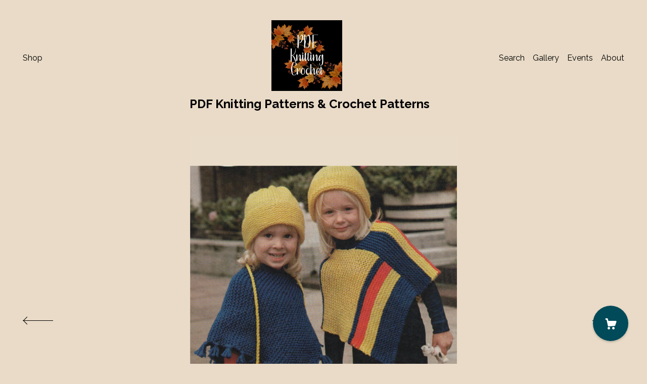

--- FILE ---
content_type: application/javascript
request_url: https://www.etsy.com/ac/evergreenVendor/js/en-US/custom-shops/themes/brick/main.7a5ff241ac901353272a.js
body_size: 40534
content:
// For license information, please see: https://www.etsy.com/ac/evergreenVendor/js/en-US/custom-shops/themes/brick/main.7a5ff241ac901353272a.js.LICENSE
(()=>{var t={878:(t,e)=>{var i,s;window.matchMedia||(window.matchMedia=function(){"use strict";var t=window.styleMedia||window.media;if(!t){var e=document.createElement("style"),i=document.getElementsByTagName("script")[0],s=null;e.type="text/css";e.id="matchmediajs-test";i.parentNode.insertBefore(e,i);s="getComputedStyle"in window&&window.getComputedStyle(e,null)||e.currentStyle;t={matchMedium:function(t){var i="@media "+t+"{ #matchmediajs-test { width: 1px; } }";e.styleSheet?e.styleSheet.cssText=i:e.textContent=i;return"1px"===s.width}}}return function(e){return{matches:t.matchMedium(e||"all"),media:e||"all"}}}());(function(o,n,a){"use strict";function r(n){true&&"object"===typeof t.exports?t.exports=n:true&&!(i=[],s=function(){return n}.apply(e,i),void 0!==s&&(t.exports=s));"object"===typeof o&&(o.picturefill=n)}if(o.HTMLPictureElement){r((function(){}));return}n.createElement("picture");var l=o.picturefill||{};var c=/\s+\+?\d+(e\d+)?w/;l.ns="picturefill";(function(){l.srcsetSupported="srcset"in a;l.sizesSupported="sizes"in a;l.curSrcSupported="currentSrc"in a})();l.trim=function(t){return t.trim?t.trim():t.replace(/^\s+|\s+$/g,"")};l.makeUrl=function(){var t=n.createElement("a");return function(e){t.href=e;return t.href}}();l.restrictsMixedContent=function(){return"https:"===o.location.protocol};l.matchesMedia=function(t){return o.matchMedia&&o.matchMedia(t).matches};l.getDpr=function(){return o.devicePixelRatio||1};l.getWidthFromLength=function(t){var e;if(!(t&&t.indexOf("%")>-1===false&&(parseFloat(t)>0||t.indexOf("calc(")>-1)))return false;t=t.replace("vw","%");if(!l.lengthEl){l.lengthEl=n.createElement("div");l.lengthEl.style.cssText="border:0;display:block;font-size:1em;left:0;margin:0;padding:0;position:absolute;visibility:hidden";l.lengthEl.className="helper-from-picturefill-js"}l.lengthEl.style.width="0px";try{l.lengthEl.style.width=t}catch(i){}n.body.appendChild(l.lengthEl);e=l.lengthEl.offsetWidth;e<=0&&(e=false);n.body.removeChild(l.lengthEl);return e};l.detectTypeSupport=function(t,e){var i=new o.Image;i.onerror=function(){l.types[t]=false;d()};i.onload=function(){l.types[t]=1===i.width;d()};i.src=e;return"pending"};l.types=l.types||{};l.initTypeDetects=function(){l.types["image/jpeg"]=true;l.types["image/gif"]=true;l.types["image/png"]=true;l.types["image/svg+xml"]=n.implementation.hasFeature("http://www.w3.org/TR/SVG11/feature#Image","1.1");l.types["image/webp"]=l.detectTypeSupport("image/webp","[data-uri]")};l.verifyTypeSupport=function(t){var e=t.getAttribute("type");if(null===e||""===e)return true;var i=l.types[e];if("string"===typeof i&&"pending"!==i){l.types[e]=l.detectTypeSupport(e,i);return"pending"}if("function"===typeof i){i();return"pending"}return i};l.parseSize=function(t){var e=/(\([^)]+\))?\s*(.+)/g.exec(t);return{media:e&&e[1],length:e&&e[2]}};l.findWidthFromSourceSize=function(t){var e=l.trim(t).split(/\s*,\s*/),i;for(var s=0,a=e.length;s<a;s++){var r=e[s],c=l.parseSize(r),d=c.length,p=c.media;if(!d)continue;if((!p||l.matchesMedia(p))&&(i=l.getWidthFromLength(d)))break}return i||Math.max(o.innerWidth||0,n.documentElement.clientWidth)};l.parseSrcset=function(t){var e=[];while(""!==t){t=t.replace(/^\s+/g,"");var i=t.search(/\s/g),s,o=null;if(-1!==i){s=t.slice(0,i);var n=s.slice(-1);if(","===n||""===s){s=s.replace(/,+$/,"");o=""}t=t.slice(i+1);if(null===o){var a=t.indexOf(",");if(-1!==a){o=t.slice(0,a);t=t.slice(a+1)}else{o=t;t=""}}}else{s=t;t=""}(s||o)&&e.push({url:s,descriptor:o})}return e};l.parseDescriptor=function(t,e){var i=e||"100vw",s=t&&t.replace(/(^\s+|\s+$)/g,""),o=l.findWidthFromSourceSize(i),n;if(s){var a=s.split(" ");for(var r=a.length-1;r>=0;r--){var c=a[r],d=c&&c.slice(c.length-1);if("h"!==d&&"w"!==d||l.sizesSupported){if("x"===d){var p=c&&parseFloat(c,10);n=p&&!isNaN(p)?p:1}}else n=parseFloat(parseInt(c,10)/o)}}return n||1};l.getCandidatesFromSourceSet=function(t,e){var i=l.parseSrcset(t),s=[];for(var o=0,n=i.length;o<n;o++){var a=i[o];s.push({url:a.url,resolution:l.parseDescriptor(a.descriptor,e)})}return s};l.dodgeSrcset=function(t){if(t.srcset){t[l.ns].srcset=t.srcset;t.srcset="";t.setAttribute("data-pfsrcset",t[l.ns].srcset)}};l.processSourceSet=function(t){var e=t.getAttribute("srcset"),i=t.getAttribute("sizes"),s=[];"IMG"===t.nodeName.toUpperCase()&&t[l.ns]&&t[l.ns].srcset&&(e=t[l.ns].srcset);e&&(s=l.getCandidatesFromSourceSet(e,i));return s};l.backfaceVisibilityFix=function(t){var e=t.style||{},i="webkitBackfaceVisibility"in e,s=e.zoom;if(i){e.zoom=".999";i=t.offsetWidth;e.zoom=s}};l.setIntrinsicSize=function(){var t={};var e=function(t,e,i){e&&t.setAttribute("width",parseInt(e/i,10))};return function(i,s){var a;if(!i[l.ns]||o.pfStopIntrinsicSize)return;void 0===i[l.ns].dims&&(i[l.ns].dims=i.getAttribute("width")||i.getAttribute("height"));if(i[l.ns].dims)return;if(s.url in t)e(i,t[s.url],s.resolution);else{a=n.createElement("img");a.onload=function(){t[s.url]=a.width;if(!t[s.url])try{n.body.appendChild(a);t[s.url]=a.width||a.offsetWidth;n.body.removeChild(a)}catch(o){}i.src===s.url&&e(i,t[s.url],s.resolution);i=null;a.onload=null;a=null};a.src=s.url}}}();l.applyBestCandidate=function(t,e){var i,s,o;t.sort(l.ascendingSort);s=t.length;o=t[s-1];for(var n=0;n<s;n++){i=t[n];if(i.resolution>=l.getDpr()){o=i;break}}if(o){o.url=l.makeUrl(o.url);if(e.src!==o.url)if(l.restrictsMixedContent()&&"http:"===o.url.substr(0,"http:".length).toLowerCase())void 0!==window.console&&console.warn("Blocked mixed content image "+o.url);else{e.src=o.url;l.curSrcSupported||(e.currentSrc=e.src);l.backfaceVisibilityFix(e)}l.setIntrinsicSize(e,o)}};l.ascendingSort=function(t,e){return t.resolution-e.resolution};l.removeVideoShim=function(t){var e=t.getElementsByTagName("video");if(e.length){var i=e[0],s=i.getElementsByTagName("source");while(s.length)t.insertBefore(s[0],i);i.parentNode.removeChild(i)}};l.getAllElements=function(){var t=[],e=n.getElementsByTagName("img");for(var i=0,s=e.length;i<s;i++){var o=e[i];("PICTURE"===o.parentNode.nodeName.toUpperCase()||null!==o.getAttribute("srcset")||o[l.ns]&&null!==o[l.ns].srcset)&&t.push(o)}return t};l.getMatch=function(t,e){var i=e.childNodes,s;for(var o=0,n=i.length;o<n;o++){var a=i[o];if(1!==a.nodeType)continue;if(a===t)return s;if("SOURCE"!==a.nodeName.toUpperCase())continue;null!==a.getAttribute("src")&&void 0!==typeof console&&console.warn("The `src` attribute is invalid on `picture` `source` element; instead, use `srcset`.");var r=a.getAttribute("media");if(!a.getAttribute("srcset"))continue;if(!r||l.matchesMedia(r)){var c=l.verifyTypeSupport(a);if(true===c){s=a;break}if("pending"===c)return false}}return s};function d(t){var e,i,s,o,n,a=t||{};e=a.elements||l.getAllElements();for(var r=0,d=e.length;r<d;r++){i=e[r];s=i.parentNode;o=void 0;n=void 0;if("IMG"!==i.nodeName.toUpperCase())continue;i[l.ns]||(i[l.ns]={});if(!a.reevaluate&&i[l.ns].evaluated)continue;if(s&&"PICTURE"===s.nodeName.toUpperCase()){l.removeVideoShim(s);o=l.getMatch(i,s);if(false===o)continue}else o=void 0;(s&&"PICTURE"===s.nodeName.toUpperCase()||!l.sizesSupported&&i.srcset&&c.test(i.srcset))&&l.dodgeSrcset(i);if(o){n=l.processSourceSet(o);l.applyBestCandidate(n,i)}else{n=l.processSourceSet(i);(void 0===i.srcset||i[l.ns].srcset)&&l.applyBestCandidate(n,i)}i[l.ns].evaluated=true}}function p(){l.initTypeDetects();d();var t=setInterval((function(){d();if(/^loaded|^i|^c/.test(n.readyState)){clearInterval(t);return}}),250);var e;var i=function(){d({reevaluate:true})};function s(){clearTimeout(e);e=setTimeout(i,60)}o.addEventListener?o.addEventListener("resize",s,false):o.attachEvent&&o.attachEvent("onresize",s)}p();d._=l;r(d)})(window,window.document,new window.Image)},461:(t,e,i)=>{"use strict";var s,o,n;(function(a){"use strict";true&&!(o=[i(473)],s=a,n="function"===typeof s?s.apply(e,o):s,void 0!==n&&(t.exports=n))})((function(t){"use strict";var e=window.Slick||{};e=function(){var e=0;function i(i,s){var o=this,n;o.defaults={accessibility:true,adaptiveHeight:false,appendArrows:t(i),appendDots:t(i),arrows:true,asNavFor:null,prevArrow:'<button type="button" data-role="none" class="slick-prev" aria-label="Previous" tabindex="0" role="button">Previous</button>',nextArrow:'<button type="button" data-role="none" class="slick-next" aria-label="Next" tabindex="0" role="button">Next</button>',autoplay:false,autoplaySpeed:3e3,centerMode:false,centerPadding:"50px",cssEase:"ease",customPaging:function(t,e){return'<button type="button" data-role="none" role="button" tabindex="0">'+(e+1)+"</button>"},dots:false,dotsClass:"slick-dots",draggable:true,easing:"linear",edgeFriction:.35,fade:false,focusOnSelect:false,infinite:true,initialSlide:0,lazyLoad:"ondemand",mobileFirst:false,pauseOnHover:true,pauseOnDotsHover:false,respondTo:"window",responsive:null,rows:1,rtl:false,slide:"",slidesPerRow:1,slidesToShow:1,slidesToScroll:1,speed:500,swipe:true,swipeToSlide:false,touchMove:true,touchThreshold:5,useCSS:true,useTransform:true,variableWidth:false,vertical:false,verticalSwiping:false,waitForAnimate:true,zIndex:1e3};o.initials={animating:false,dragging:false,autoPlayTimer:null,currentDirection:0,currentLeft:null,currentSlide:0,direction:1,$dots:null,listWidth:null,listHeight:null,loadIndex:0,$nextArrow:null,$prevArrow:null,slideCount:null,slideWidth:null,$slideTrack:null,$slides:null,sliding:false,slideOffset:0,swipeLeft:null,$list:null,touchObject:{},transformsEnabled:false,unslicked:false};t.extend(o,o.initials);o.activeBreakpoint=null;o.animType=null;o.animProp=null;o.breakpoints=[];o.breakpointSettings=[];o.cssTransitions=false;o.hidden="hidden";o.paused=false;o.positionProp=null;o.respondTo=null;o.rowCount=1;o.shouldClick=true;o.$slider=t(i);o.$slidesCache=null;o.transformType=null;o.transitionType=null;o.visibilityChange="visibilitychange";o.windowWidth=0;o.windowTimer=null;n=t(i).data("slick")||{};o.options=t.extend({},o.defaults,n,s);o.currentSlide=o.options.initialSlide;o.originalSettings=o.options;if("undefined"!==typeof document.mozHidden){o.hidden="mozHidden";o.visibilityChange="mozvisibilitychange"}else if("undefined"!==typeof document.webkitHidden){o.hidden="webkitHidden";o.visibilityChange="webkitvisibilitychange"}o.autoPlay=t.proxy(o.autoPlay,o);o.autoPlayClear=t.proxy(o.autoPlayClear,o);o.changeSlide=t.proxy(o.changeSlide,o);o.clickHandler=t.proxy(o.clickHandler,o);o.selectHandler=t.proxy(o.selectHandler,o);o.setPosition=t.proxy(o.setPosition,o);o.swipeHandler=t.proxy(o.swipeHandler,o);o.dragHandler=t.proxy(o.dragHandler,o);o.keyHandler=t.proxy(o.keyHandler,o);o.autoPlayIterator=t.proxy(o.autoPlayIterator,o);o.instanceUid=e++;o.htmlExpr=/^(?:\s*(<[\w\W]+>)[^>]*)$/;o.registerBreakpoints();o.init(true);o.checkResponsive(true)}return i}();e.prototype.addSlide=e.prototype.slickAdd=function(e,i,s){var o=this;if("boolean"===typeof i){s=i;i=null}else if(i<0||i>=o.slideCount)return false;o.unload();"number"===typeof i?0===i&&0===o.$slides.length?t(e).appendTo(o.$slideTrack):s?t(e).insertBefore(o.$slides.eq(i)):t(e).insertAfter(o.$slides.eq(i)):true===s?t(e).prependTo(o.$slideTrack):t(e).appendTo(o.$slideTrack);o.$slides=o.$slideTrack.children(this.options.slide);o.$slideTrack.children(this.options.slide).detach();o.$slideTrack.append(o.$slides);o.$slides.each((function(e,i){t(i).attr("data-slick-index",e)}));o.$slidesCache=o.$slides;o.reinit()};e.prototype.animateHeight=function(){var t=this;if(1===t.options.slidesToShow&&true===t.options.adaptiveHeight&&false===t.options.vertical){var e=t.$slides.eq(t.currentSlide).outerHeight(true);t.$list.animate({height:e},t.options.speed)}};e.prototype.animateSlide=function(e,i){var s={},o=this;o.animateHeight();true===o.options.rtl&&false===o.options.vertical&&(e=-e);if(false===o.transformsEnabled)false===o.options.vertical?o.$slideTrack.animate({left:e},o.options.speed,o.options.easing,i):o.$slideTrack.animate({top:e},o.options.speed,o.options.easing,i);else if(false===o.cssTransitions){true===o.options.rtl&&(o.currentLeft=-o.currentLeft);t({animStart:o.currentLeft}).animate({animStart:e},{duration:o.options.speed,easing:o.options.easing,step:function(t){t=Math.ceil(t);if(false===o.options.vertical){s[o.animType]="translate("+t+"px, 0px)";o.$slideTrack.css(s)}else{s[o.animType]="translate(0px,"+t+"px)";o.$slideTrack.css(s)}},complete:function(){i&&i.call()}})}else{o.applyTransition();e=Math.ceil(e);false===o.options.vertical?s[o.animType]="translate3d("+e+"px, 0px, 0px)":s[o.animType]="translate3d(0px,"+e+"px, 0px)";o.$slideTrack.css(s);i&&setTimeout((function(){o.disableTransition();i.call()}),o.options.speed)}};e.prototype.asNavFor=function(e){var i=this,s=i.options.asNavFor;s&&null!==s&&(s=t(s).not(i.$slider));null!==s&&"object"===typeof s&&s.each((function(){var i=t(this).slick("getSlick");i.unslicked||i.slideHandler(e,true)}))};e.prototype.applyTransition=function(t){var e=this,i={};false===e.options.fade?i[e.transitionType]=e.transformType+" "+e.options.speed+"ms "+e.options.cssEase:i[e.transitionType]="opacity "+e.options.speed+"ms "+e.options.cssEase;false===e.options.fade?e.$slideTrack.css(i):e.$slides.eq(t).css(i)};e.prototype.autoPlay=function(){var t=this;t.autoPlayTimer&&clearInterval(t.autoPlayTimer);t.slideCount>t.options.slidesToShow&&true!==t.paused&&(t.autoPlayTimer=setInterval(t.autoPlayIterator,t.options.autoplaySpeed))};e.prototype.autoPlayClear=function(){var t=this;t.autoPlayTimer&&clearInterval(t.autoPlayTimer)};e.prototype.autoPlayIterator=function(){var t=this;if(false===t.options.infinite)if(1===t.direction){t.currentSlide+1===t.slideCount-1&&(t.direction=0);t.slideHandler(t.currentSlide+t.options.slidesToScroll)}else{t.currentSlide-1===0&&(t.direction=1);t.slideHandler(t.currentSlide-t.options.slidesToScroll)}else t.slideHandler(t.currentSlide+t.options.slidesToScroll)};e.prototype.buildArrows=function(){var e=this;if(true===e.options.arrows){e.$prevArrow=t(e.options.prevArrow).addClass("slick-arrow");e.$nextArrow=t(e.options.nextArrow).addClass("slick-arrow");if(e.slideCount>e.options.slidesToShow){e.$prevArrow.removeClass("slick-hidden").removeAttr("aria-hidden tabindex");e.$nextArrow.removeClass("slick-hidden").removeAttr("aria-hidden tabindex");e.htmlExpr.test(e.options.prevArrow)&&e.$prevArrow.prependTo(e.options.appendArrows);e.htmlExpr.test(e.options.nextArrow)&&e.$nextArrow.appendTo(e.options.appendArrows);true!==e.options.infinite&&e.$prevArrow.addClass("slick-disabled").attr("aria-disabled","true")}else e.$prevArrow.add(e.$nextArrow).addClass("slick-hidden").attr({"aria-disabled":"true",tabindex:"-1"})}};e.prototype.buildDots=function(){var e=this,i,s;if(true===e.options.dots&&e.slideCount>e.options.slidesToShow){s='<ul class="'+e.options.dotsClass+'">';for(i=0;i<=e.getDotCount();i+=1)s+="<li>"+e.options.customPaging.call(this,e,i)+"</li>";s+="</ul>";e.$dots=t(s).appendTo(e.options.appendDots);e.$dots.find("li").first().addClass("slick-active").attr("aria-hidden","false")}};e.prototype.buildOut=function(){var e=this;e.$slides=e.$slider.children(e.options.slide+":not(.slick-cloned)").addClass("slick-slide");e.slideCount=e.$slides.length;e.$slides.each((function(e,i){t(i).attr("data-slick-index",e).data("originalStyling",t(i).attr("style")||"")}));e.$slider.addClass("slick-slider");e.$slideTrack=0===e.slideCount?t('<div class="slick-track"/>').appendTo(e.$slider):e.$slides.wrapAll('<div class="slick-track"/>').parent();e.$list=e.$slideTrack.wrap('<div aria-live="polite" class="slick-list"/>').parent();e.$slideTrack.css("opacity",0);true!==e.options.centerMode&&true!==e.options.swipeToSlide||(e.options.slidesToScroll=1);t("img[data-lazy]",e.$slider).not("[src]").addClass("slick-loading");e.setupInfinite();e.buildArrows();e.buildDots();e.updateDots();e.setSlideClasses("number"===typeof e.currentSlide?e.currentSlide:0);true===e.options.draggable&&e.$list.addClass("draggable")};e.prototype.buildRows=function(){var t=this,e,i,s,o,n,a,r;o=document.createDocumentFragment();a=t.$slider.children();if(t.options.rows>=1){r=t.options.slidesPerRow*t.options.rows;n=Math.ceil(a.length/r);for(e=0;e<n;e++){var l=document.createElement("div");for(i=0;i<t.options.rows;i++){var c=document.createElement("div");for(s=0;s<t.options.slidesPerRow;s++){var d=e*r+(i*t.options.slidesPerRow+s);a.get(d)&&c.appendChild(a.get(d))}l.appendChild(c)}o.appendChild(l)}t.$slider.html(o);t.$slider.children().children().children().css({width:100/t.options.slidesPerRow+"%",display:"inline-block"})}};e.prototype.checkResponsive=function(e,i){var s=this,o,n,a,r=false;var l=s.$slider.width();var c=window.innerWidth||t(window).width();"window"===s.respondTo?a=c:"slider"===s.respondTo?a=l:"min"===s.respondTo&&(a=Math.min(c,l));if(s.options.responsive&&s.options.responsive.length&&null!==s.options.responsive){n=null;for(o in s.breakpoints)s.breakpoints.hasOwnProperty(o)&&(false===s.originalSettings.mobileFirst?a<s.breakpoints[o]&&(n=s.breakpoints[o]):a>s.breakpoints[o]&&(n=s.breakpoints[o]));if(null!==n)if(null!==s.activeBreakpoint){if(n!==s.activeBreakpoint||i){s.activeBreakpoint=n;if("unslick"===s.breakpointSettings[n])s.unslick(n);else{s.options=t.extend({},s.originalSettings,s.breakpointSettings[n]);true===e&&(s.currentSlide=s.options.initialSlide);s.refresh(e)}r=n}}else{s.activeBreakpoint=n;if("unslick"===s.breakpointSettings[n])s.unslick(n);else{s.options=t.extend({},s.originalSettings,s.breakpointSettings[n]);true===e&&(s.currentSlide=s.options.initialSlide);s.refresh(e)}r=n}else if(null!==s.activeBreakpoint){s.activeBreakpoint=null;s.options=s.originalSettings;true===e&&(s.currentSlide=s.options.initialSlide);s.refresh(e);r=n}e||false===r||s.$slider.trigger("breakpoint",[s,r])}};e.prototype.changeSlide=function(e,i){var s=this,o=t(e.target),n,a,r,l;o.is("a")&&e.preventDefault();o.is("li")||(o=o.closest("li"));r=s.slideCount%s.options.slidesToScroll!==0;n=r?0:(s.slideCount-s.currentSlide)%s.options.slidesToScroll;switch(e.data.message){case"previous":a=0===n?s.options.slidesToScroll:s.options.slidesToShow-n;s.slideCount>s.options.slidesToShow&&s.slideHandler(s.currentSlide-a,false,i);break;case"next":a=0===n?s.options.slidesToScroll:n;s.slideCount>s.options.slidesToShow&&s.slideHandler(s.currentSlide+a,false,i);break;case"index":l=0===e.data.index?0:e.data.index||o.index()*s.options.slidesToScroll;s.slideHandler(s.checkNavigable(l),false,i);o.children().trigger("focus");break;default:return}};e.prototype.checkNavigable=function(t){var e=this,i,s;i=e.getNavigableIndexes();s=0;if(t>i[i.length-1])t=i[i.length-1];else for(var o in i){if(t<i[o]){t=s;break}s=i[o]}return t};e.prototype.cleanUpEvents=function(){var e=this;if(e.options.dots&&null!==e.$dots){t("li",e.$dots).off("click.slick",e.changeSlide);true===e.options.pauseOnDotsHover&&true===e.options.autoplay&&t("li",e.$dots).off("mouseenter.slick",t.proxy(e.setPaused,e,true)).off("mouseleave.slick",t.proxy(e.setPaused,e,false))}if(true===e.options.arrows&&e.slideCount>e.options.slidesToShow){e.$prevArrow&&e.$prevArrow.off("click.slick",e.changeSlide);e.$nextArrow&&e.$nextArrow.off("click.slick",e.changeSlide)}e.$list.off("touchstart.slick mousedown.slick",e.swipeHandler);e.$list.off("touchmove.slick mousemove.slick",e.swipeHandler);e.$list.off("touchend.slick mouseup.slick",e.swipeHandler);e.$list.off("touchcancel.slick mouseleave.slick",e.swipeHandler);e.$list.off("click.slick",e.clickHandler);t(document).off(e.visibilityChange,e.visibility);e.$list.off("mouseenter.slick",t.proxy(e.setPaused,e,true));e.$list.off("mouseleave.slick",t.proxy(e.setPaused,e,false));true===e.options.accessibility&&e.$list.off("keydown.slick",e.keyHandler);true===e.options.focusOnSelect&&t(e.$slideTrack).children().off("click.slick",e.selectHandler);t(window).off("orientationchange.slick.slick-"+e.instanceUid,e.orientationChange);t(window).off("resize.slick.slick-"+e.instanceUid,e.resize);t("[draggable!=true]",e.$slideTrack).off("dragstart",e.preventDefault);t(window).off("load.slick.slick-"+e.instanceUid,e.setPosition);t(document).off("ready.slick.slick-"+e.instanceUid,e.setPosition)};e.prototype.cleanUpRows=function(){var t=this,e;if(t.options.rows>=1){e=t.$slides.children().children();e.removeAttr("style");t.$slider.html(e)}};e.prototype.clickHandler=function(t){var e=this;if(false===e.shouldClick){t.stopImmediatePropagation();t.stopPropagation();t.preventDefault()}};e.prototype.destroy=function(e){var i=this;i.autoPlayClear();i.touchObject={};i.cleanUpEvents();t(".slick-cloned",i.$slider).detach();i.$dots&&i.$dots.remove();if(i.$prevArrow&&i.$prevArrow.length){i.$prevArrow.removeClass("slick-disabled slick-arrow slick-hidden").removeAttr("aria-hidden aria-disabled tabindex").css("display","");i.htmlExpr.test(i.options.prevArrow)&&i.$prevArrow.remove()}if(i.$nextArrow&&i.$nextArrow.length){i.$nextArrow.removeClass("slick-disabled slick-arrow slick-hidden").removeAttr("aria-hidden aria-disabled tabindex").css("display","");i.htmlExpr.test(i.options.nextArrow)&&i.$nextArrow.remove()}if(i.$slides){i.$slides.removeClass("slick-slide slick-active slick-center slick-visible slick-current").removeAttr("aria-hidden").removeAttr("data-slick-index").each((function(){t(this).attr("style",t(this).data("originalStyling"))}));i.$slideTrack.children(this.options.slide).detach();i.$slideTrack.detach();i.$list.detach();i.$slider.append(i.$slides)}i.cleanUpRows();i.$slider.removeClass("slick-slider");i.$slider.removeClass("slick-initialized");i.unslicked=true;e||i.$slider.trigger("destroy",[i])};e.prototype.disableTransition=function(t){var e=this,i={};i[e.transitionType]="";false===e.options.fade?e.$slideTrack.css(i):e.$slides.eq(t).css(i)};e.prototype.fadeSlide=function(t,e){var i=this;if(false===i.cssTransitions){i.$slides.eq(t).css({zIndex:i.options.zIndex});i.$slides.eq(t).animate({opacity:1},i.options.speed,i.options.easing,e)}else{i.applyTransition(t);i.$slides.eq(t).css({opacity:1,zIndex:i.options.zIndex});e&&setTimeout((function(){i.disableTransition(t);e.call()}),i.options.speed)}};e.prototype.fadeSlideOut=function(t){var e=this;if(false===e.cssTransitions)e.$slides.eq(t).animate({opacity:0,zIndex:e.options.zIndex-2},e.options.speed,e.options.easing);else{e.applyTransition(t);e.$slides.eq(t).css({opacity:0,zIndex:e.options.zIndex-2})}};e.prototype.filterSlides=e.prototype.slickFilter=function(t){var e=this;if(null!==t){e.$slidesCache=e.$slides;e.unload();e.$slideTrack.children(this.options.slide).detach();e.$slidesCache.filter(t).appendTo(e.$slideTrack);e.reinit()}};e.prototype.getCurrent=e.prototype.slickCurrentSlide=function(){var t=this;return t.currentSlide};e.prototype.getDotCount=function(){var t=this;var e=0;var i=0;var s=0;if(true===t.options.infinite)while(e<t.slideCount){++s;e=i+t.options.slidesToScroll;i+=t.options.slidesToScroll<=t.options.slidesToShow?t.options.slidesToScroll:t.options.slidesToShow}else if(true===t.options.centerMode)s=t.slideCount;else while(e<t.slideCount){++s;e=i+t.options.slidesToScroll;i+=t.options.slidesToScroll<=t.options.slidesToShow?t.options.slidesToScroll:t.options.slidesToShow}return s-1};e.prototype.getLeft=function(t){var e=this,i,s,o=0,n;e.slideOffset=0;s=e.$slides.first().outerHeight(true);if(true===e.options.infinite){if(e.slideCount>e.options.slidesToShow){e.slideOffset=e.slideWidth*e.options.slidesToShow*-1;o=s*e.options.slidesToShow*-1}if(e.slideCount%e.options.slidesToScroll!==0&&t+e.options.slidesToScroll>e.slideCount&&e.slideCount>e.options.slidesToShow)if(t>e.slideCount){e.slideOffset=(e.options.slidesToShow-(t-e.slideCount))*e.slideWidth*-1;o=(e.options.slidesToShow-(t-e.slideCount))*s*-1}else{e.slideOffset=e.slideCount%e.options.slidesToScroll*e.slideWidth*-1;o=e.slideCount%e.options.slidesToScroll*s*-1}}else if(t+e.options.slidesToShow>e.slideCount){e.slideOffset=(t+e.options.slidesToShow-e.slideCount)*e.slideWidth;o=(t+e.options.slidesToShow-e.slideCount)*s}if(e.slideCount<=e.options.slidesToShow){e.slideOffset=0;o=0}if(true===e.options.centerMode&&true===e.options.infinite)e.slideOffset+=e.slideWidth*Math.floor(e.options.slidesToShow/2)-e.slideWidth;else if(true===e.options.centerMode){e.slideOffset=0;e.slideOffset+=e.slideWidth*Math.floor(e.options.slidesToShow/2)}i=false===e.options.vertical?t*e.slideWidth*-1+e.slideOffset:t*s*-1+o;if(true===e.options.variableWidth){n=e.slideCount<=e.options.slidesToShow||false===e.options.infinite?e.$slideTrack.children(".slick-slide").eq(t):e.$slideTrack.children(".slick-slide").eq(t+e.options.slidesToShow);i=true===e.options.rtl?n[0]?-1*(e.$slideTrack.width()-n[0].offsetLeft-n.width()):0:n[0]?-1*n[0].offsetLeft:0;if(true===e.options.centerMode){n=e.slideCount<=e.options.slidesToShow||false===e.options.infinite?e.$slideTrack.children(".slick-slide").eq(t):e.$slideTrack.children(".slick-slide").eq(t+e.options.slidesToShow+1);i=true===e.options.rtl?n[0]?-1*(e.$slideTrack.width()-n[0].offsetLeft-n.width()):0:n[0]?-1*n[0].offsetLeft:0;i+=(e.$list.width()-n.outerWidth())/2}}return i};e.prototype.getOption=e.prototype.slickGetOption=function(t){var e=this;return e.options[t]};e.prototype.getNavigableIndexes=function(){var t=this,e=0,i=0,s=[],o;if(false===t.options.infinite)o=t.slideCount;else{e=-1*t.options.slidesToScroll;i=-1*t.options.slidesToScroll;o=2*t.slideCount}while(e<o){s.push(e);e=i+t.options.slidesToScroll;i+=t.options.slidesToScroll<=t.options.slidesToShow?t.options.slidesToScroll:t.options.slidesToShow}return s};e.prototype.getSlick=function(){return this};e.prototype.getSlideCount=function(){var e=this,i,s,o;o=true===e.options.centerMode?e.slideWidth*Math.floor(e.options.slidesToShow/2):0;if(true===e.options.swipeToSlide){e.$slideTrack.find(".slick-slide").each((function(i,n){if(n.offsetLeft-o+t(n).outerWidth()/2>-1*e.swipeLeft){s=n;return false}}));i=Math.abs(t(s).attr("data-slick-index")-e.currentSlide)||1;return i}return e.options.slidesToScroll};e.prototype.goTo=e.prototype.slickGoTo=function(t,e){var i=this;i.changeSlide({data:{message:"index",index:parseInt(t)}},e)};e.prototype.init=function(e){var i=this;if(!t(i.$slider).hasClass("slick-initialized")){t(i.$slider).addClass("slick-initialized");i.buildRows();i.buildOut();i.setProps();i.startLoad();i.loadSlider();i.initializeEvents();i.updateArrows();i.updateDots()}e&&i.$slider.trigger("init",[i]);true===i.options.accessibility&&i.initADA()};e.prototype.initArrowEvents=function(){var t=this;if(true===t.options.arrows&&t.slideCount>t.options.slidesToShow){t.$prevArrow.on("click.slick",{message:"previous"},t.changeSlide);t.$nextArrow.on("click.slick",{message:"next"},t.changeSlide)}};e.prototype.initDotEvents=function(){var e=this;true===e.options.dots&&e.slideCount>e.options.slidesToShow&&t("li",e.$dots).on("click.slick",{message:"index"},e.changeSlide);true===e.options.dots&&true===e.options.pauseOnDotsHover&&true===e.options.autoplay&&t("li",e.$dots).on("mouseenter.slick",t.proxy(e.setPaused,e,true)).on("mouseleave.slick",t.proxy(e.setPaused,e,false))};e.prototype.initializeEvents=function(){var e=this;e.initArrowEvents();e.initDotEvents();e.$list.on("touchstart.slick mousedown.slick",{action:"start"},e.swipeHandler);e.$list.on("touchmove.slick mousemove.slick",{action:"move"},e.swipeHandler);e.$list.on("touchend.slick mouseup.slick",{action:"end"},e.swipeHandler);e.$list.on("touchcancel.slick mouseleave.slick",{action:"end"},e.swipeHandler);e.$list.on("click.slick",e.clickHandler);t(document).on(e.visibilityChange,t.proxy(e.visibility,e));e.$list.on("mouseenter.slick",t.proxy(e.setPaused,e,true));e.$list.on("mouseleave.slick",t.proxy(e.setPaused,e,false));true===e.options.accessibility&&e.$list.on("keydown.slick",e.keyHandler);true===e.options.focusOnSelect&&t(e.$slideTrack).children().on("click.slick",e.selectHandler);t(window).on("orientationchange.slick.slick-"+e.instanceUid,t.proxy(e.orientationChange,e));t(window).on("resize.slick.slick-"+e.instanceUid,t.proxy(e.resize,e));t("[draggable!=true]",e.$slideTrack).on("dragstart",e.preventDefault);t(window).on("load.slick.slick-"+e.instanceUid,e.setPosition);t(document).on("ready.slick.slick-"+e.instanceUid,e.setPosition)};e.prototype.initUI=function(){var t=this;if(true===t.options.arrows&&t.slideCount>t.options.slidesToShow){t.$prevArrow.show();t.$nextArrow.show()}true===t.options.dots&&t.slideCount>t.options.slidesToShow&&t.$dots.show();true===t.options.autoplay&&t.autoPlay()};e.prototype.keyHandler=function(t){var e=this;t.target.tagName.match("TEXTAREA|INPUT|SELECT")||(37===t.keyCode&&true===e.options.accessibility?e.changeSlide({data:{message:"previous"}}):39===t.keyCode&&true===e.options.accessibility&&e.changeSlide({data:{message:"next"}}))};e.prototype.lazyLoad=function(){var e=this,i,s,o,n;function a(e){t("img[data-lazy]",e).each((function(){var e=t(this),i=t(this).attr("data-lazy"),s=document.createElement("img");s.onload=function(){e.animate({opacity:0},100,(function(){e.attr("src",i).animate({opacity:1},200,(function(){e.removeAttr("data-lazy").removeClass("slick-loading")}))}))};s.src=i}))}if(true===e.options.centerMode)if(true===e.options.infinite){o=e.currentSlide+(e.options.slidesToShow/2+1);n=o+e.options.slidesToShow+2}else{o=Math.max(0,e.currentSlide-(e.options.slidesToShow/2+1));n=2+(e.options.slidesToShow/2+1)+e.currentSlide}else{o=e.options.infinite?e.options.slidesToShow+e.currentSlide:e.currentSlide;n=o+e.options.slidesToShow;if(true===e.options.fade){o>0&&o--;n<=e.slideCount&&n++}}i=e.$slider.find(".slick-slide").slice(o,n);a(i);if(e.slideCount<=e.options.slidesToShow){s=e.$slider.find(".slick-slide");a(s)}else if(e.currentSlide>=e.slideCount-e.options.slidesToShow){s=e.$slider.find(".slick-cloned").slice(0,e.options.slidesToShow);a(s)}else if(0===e.currentSlide){s=e.$slider.find(".slick-cloned").slice(-1*e.options.slidesToShow);a(s)}};e.prototype.loadSlider=function(){var t=this;t.setPosition();t.$slideTrack.css({opacity:1});t.$slider.removeClass("slick-loading");t.initUI();"progressive"===t.options.lazyLoad&&t.progressiveLazyLoad()};e.prototype.next=e.prototype.slickNext=function(){var t=this;t.changeSlide({data:{message:"next"}})};e.prototype.orientationChange=function(){var t=this;t.checkResponsive();t.setPosition()};e.prototype.pause=e.prototype.slickPause=function(){var t=this;t.autoPlayClear();t.paused=true};e.prototype.play=e.prototype.slickPlay=function(){var t=this;t.paused=false;t.autoPlay()};e.prototype.postSlide=function(t){var e=this;e.$slider.trigger("afterChange",[e,t]);e.animating=false;e.setPosition();e.swipeLeft=null;true===e.options.autoplay&&false===e.paused&&e.autoPlay();true===e.options.accessibility&&e.initADA()};e.prototype.prev=e.prototype.slickPrev=function(){var t=this;t.changeSlide({data:{message:"previous"}})};e.prototype.preventDefault=function(t){t.preventDefault()};e.prototype.progressiveLazyLoad=function(){var e=this,i,s;i=t("img[data-lazy]",e.$slider).length;if(i>0){s=t("img[data-lazy]",e.$slider).first();s.attr("src",null);s.attr("src",s.attr("data-lazy")).removeClass("slick-loading").on("load",(function(){s.removeAttr("data-lazy");e.progressiveLazyLoad();true===e.options.adaptiveHeight&&e.setPosition()})).error((function(){s.removeAttr("data-lazy");e.progressiveLazyLoad()}))}};e.prototype.refresh=function(e){var i=this,s,o;o=i.slideCount-i.options.slidesToShow;i.options.infinite||(i.slideCount<=i.options.slidesToShow?i.currentSlide=0:i.currentSlide>o&&(i.currentSlide=o));s=i.currentSlide;i.destroy(true);t.extend(i,i.initials,{currentSlide:s});i.init();e||i.changeSlide({data:{message:"index",index:s}},false)};e.prototype.registerBreakpoints=function(){var e=this,i,s,o,n=e.options.responsive||null;if("array"===t.type(n)&&n.length){e.respondTo=e.options.respondTo||"window";for(i in n){o=e.breakpoints.length-1;s=n[i].breakpoint;if(n.hasOwnProperty(i)){while(o>=0){e.breakpoints[o]&&e.breakpoints[o]===s&&e.breakpoints.splice(o,1);o--}e.breakpoints.push(s);e.breakpointSettings[s]=n[i].settings}}e.breakpoints.sort((function(t,i){return e.options.mobileFirst?t-i:i-t}))}};e.prototype.reinit=function(){var e=this;e.$slides=e.$slideTrack.children(e.options.slide).addClass("slick-slide");e.slideCount=e.$slides.length;e.currentSlide>=e.slideCount&&0!==e.currentSlide&&(e.currentSlide=e.currentSlide-e.options.slidesToScroll);e.slideCount<=e.options.slidesToShow&&(e.currentSlide=0);e.registerBreakpoints();e.setProps();e.setupInfinite();e.buildArrows();e.updateArrows();e.initArrowEvents();e.buildDots();e.updateDots();e.initDotEvents();e.checkResponsive(false,true);true===e.options.focusOnSelect&&t(e.$slideTrack).children().on("click.slick",e.selectHandler);e.setSlideClasses(0);e.setPosition();e.$slider.trigger("reInit",[e]);true===e.options.autoplay&&e.focusHandler()};e.prototype.resize=function(){var e=this;if(t(window).width()!==e.windowWidth){clearTimeout(e.windowDelay);e.windowDelay=window.setTimeout((function(){e.windowWidth=t(window).width();e.checkResponsive();e.unslicked||e.setPosition()}),50)}};e.prototype.removeSlide=e.prototype.slickRemove=function(t,e,i){var s=this;if("boolean"===typeof t){e=t;t=true===e?0:s.slideCount-1}else t=true===e?--t:t;if(s.slideCount<1||t<0||t>s.slideCount-1)return false;s.unload();true===i?s.$slideTrack.children().remove():s.$slideTrack.children(this.options.slide).eq(t).remove();s.$slides=s.$slideTrack.children(this.options.slide);s.$slideTrack.children(this.options.slide).detach();s.$slideTrack.append(s.$slides);s.$slidesCache=s.$slides;s.reinit()};e.prototype.setCSS=function(t){var e=this,i={},s,o;true===e.options.rtl&&(t=-t);s="left"==e.positionProp?Math.ceil(t)+"px":"0px";o="top"==e.positionProp?Math.ceil(t)+"px":"0px";i[e.positionProp]=t;if(false===e.transformsEnabled)e.$slideTrack.css(i);else{i={};if(false===e.cssTransitions){i[e.animType]="translate("+s+", "+o+")";e.$slideTrack.css(i)}else{i[e.animType]="translate3d("+s+", "+o+", 0px)";e.$slideTrack.css(i)}}};e.prototype.setDimensions=function(){var t=this;if(false===t.options.vertical)true===t.options.centerMode&&t.$list.css({padding:"0px "+t.options.centerPadding});else{t.$list.height(t.$slides.first().outerHeight(true)*t.options.slidesToShow);true===t.options.centerMode&&t.$list.css({padding:t.options.centerPadding+" 0px"})}t.listWidth=t.$list.width();t.listHeight=t.$list.height();if(false===t.options.vertical&&false===t.options.variableWidth){t.slideWidth=Math.ceil(t.listWidth/t.options.slidesToShow);t.$slideTrack.width(Math.ceil(t.slideWidth*t.$slideTrack.children(".slick-slide").length))}else if(true===t.options.variableWidth)t.$slideTrack.width(5e3*t.slideCount);else{t.slideWidth=Math.ceil(t.listWidth);t.$slideTrack.height(Math.ceil(t.$slides.first().outerHeight(true)*t.$slideTrack.children(".slick-slide").length))}var e=t.$slides.first().outerWidth(true)-t.$slides.first().width();false===t.options.variableWidth&&t.$slideTrack.children(".slick-slide").width(t.slideWidth-e)};e.prototype.setFade=function(){var e=this,i;e.$slides.each((function(s,o){i=e.slideWidth*s*-1;true===e.options.rtl?t(o).css({position:"relative",right:i,top:0,zIndex:e.options.zIndex-2,opacity:0}):t(o).css({position:"relative",left:i,top:0,zIndex:e.options.zIndex-2,opacity:0})}));e.$slides.eq(e.currentSlide).css({zIndex:e.options.zIndex-1,opacity:1})};e.prototype.setHeight=function(){var t=this;if(1===t.options.slidesToShow&&true===t.options.adaptiveHeight&&false===t.options.vertical){var e=t.$slides.eq(t.currentSlide).outerHeight(true);t.$list.css("height",e)}};e.prototype.setOption=e.prototype.slickSetOption=function(e,i,s){var o=this,n,a;if("responsive"===e&&"array"===t.type(i))for(a in i)if("array"!==t.type(o.options.responsive))o.options.responsive=[i[a]];else{n=o.options.responsive.length-1;while(n>=0){o.options.responsive[n].breakpoint===i[a].breakpoint&&o.options.responsive.splice(n,1);n--}o.options.responsive.push(i[a])}else o.options[e]=i;if(true===s){o.unload();o.reinit()}};e.prototype.setPosition=function(){var t=this;t.setDimensions();t.setHeight();false===t.options.fade?t.setCSS(t.getLeft(t.currentSlide)):t.setFade();t.$slider.trigger("setPosition",[t])};e.prototype.setProps=function(){var t=this,e=document.body.style;t.positionProp=true===t.options.vertical?"top":"left";"top"===t.positionProp?t.$slider.addClass("slick-vertical"):t.$slider.removeClass("slick-vertical");void 0===e.WebkitTransition&&void 0===e.MozTransition&&void 0===e.msTransition||true===t.options.useCSS&&(t.cssTransitions=true);t.options.fade&&("number"===typeof t.options.zIndex?t.options.zIndex<3&&(t.options.zIndex=3):t.options.zIndex=t.defaults.zIndex);if(void 0!==e.OTransform){t.animType="OTransform";t.transformType="-o-transform";t.transitionType="OTransition";void 0===e.perspectiveProperty&&void 0===e.webkitPerspective&&(t.animType=false)}if(void 0!==e.MozTransform){t.animType="MozTransform";t.transformType="-moz-transform";t.transitionType="MozTransition";void 0===e.perspectiveProperty&&void 0===e.MozPerspective&&(t.animType=false)}if(void 0!==e.webkitTransform){t.animType="webkitTransform";t.transformType="-webkit-transform";t.transitionType="webkitTransition";void 0===e.perspectiveProperty&&void 0===e.webkitPerspective&&(t.animType=false)}if(void 0!==e.msTransform){t.animType="msTransform";t.transformType="-ms-transform";t.transitionType="msTransition";void 0===e.msTransform&&(t.animType=false)}if(void 0!==e.transform&&false!==t.animType){t.animType="transform";t.transformType="transform";t.transitionType="transition"}t.transformsEnabled=t.options.useTransform&&null!==t.animType&&false!==t.animType};e.prototype.setSlideClasses=function(t){var e=this,i,s,o,n;s=e.$slider.find(".slick-slide").removeClass("slick-active slick-center slick-current").attr("aria-hidden","true");e.$slides.eq(t).addClass("slick-current");if(true===e.options.centerMode){i=Math.floor(e.options.slidesToShow/2);if(true===e.options.infinite){if(t>=i&&t<=e.slideCount-1-i)e.$slides.slice(t-i,t+i+1).addClass("slick-active").attr("aria-hidden","false");else{o=e.options.slidesToShow+t;s.slice(o-i+1,o+i+2).addClass("slick-active").attr("aria-hidden","false")}0===t?s.eq(s.length-1-e.options.slidesToShow).addClass("slick-center"):t===e.slideCount-1&&s.eq(e.options.slidesToShow).addClass("slick-center")}e.$slides.eq(t).addClass("slick-center")}else if(t>=0&&t<=e.slideCount-e.options.slidesToShow)e.$slides.slice(t,t+e.options.slidesToShow).addClass("slick-active").attr("aria-hidden","false");else if(s.length<=e.options.slidesToShow)s.addClass("slick-active").attr("aria-hidden","false");else{n=e.slideCount%e.options.slidesToShow;o=true===e.options.infinite?e.options.slidesToShow+t:t;e.options.slidesToShow==e.options.slidesToScroll&&e.slideCount-t<e.options.slidesToShow?s.slice(o-(e.options.slidesToShow-n),o+n).addClass("slick-active").attr("aria-hidden","false"):s.slice(o,o+e.options.slidesToShow).addClass("slick-active").attr("aria-hidden","false")}"ondemand"===e.options.lazyLoad&&e.lazyLoad()};e.prototype.setupInfinite=function(){var e=this,i,s,o;true===e.options.fade&&(e.options.centerMode=false);if(true===e.options.infinite&&false===e.options.fade){s=null;if(e.slideCount>e.options.slidesToShow){o=true===e.options.centerMode?e.options.slidesToShow+1:e.options.slidesToShow;for(i=e.slideCount;i>e.slideCount-o;i-=1){s=i-1;t(e.$slides[s]).clone(true).attr("id","").attr("data-slick-index",s-e.slideCount).prependTo(e.$slideTrack).addClass("slick-cloned")}for(i=0;i<o;i+=1){s=i;t(e.$slides[s]).clone(true).attr("id","").attr("data-slick-index",s+e.slideCount).appendTo(e.$slideTrack).addClass("slick-cloned")}e.$slideTrack.find(".slick-cloned").find("[id]").each((function(){t(this).attr("id","")}))}}};e.prototype.setPaused=function(t){var e=this;if(true===e.options.autoplay&&true===e.options.pauseOnHover){e.paused=t;t?e.autoPlayClear():e.autoPlay()}};e.prototype.selectHandler=function(e){var i=this;var s=t(e.target).is(".slick-slide")?t(e.target):t(e.target).parents(".slick-slide");var o=parseInt(s.attr("data-slick-index"));o||(o=0);if(i.slideCount<=i.options.slidesToShow){i.setSlideClasses(o);i.asNavFor(o);return}i.slideHandler(o)};e.prototype.slideHandler=function(t,e,i){var s,o,n,a,r=null,l=this;e=e||false;if(true===l.animating&&true===l.options.waitForAnimate)return;if(true===l.options.fade&&l.currentSlide===t)return;if(l.slideCount<=l.options.slidesToShow)return;false===e&&l.asNavFor(t);s=t;r=l.getLeft(s);a=l.getLeft(l.currentSlide);l.currentLeft=null===l.swipeLeft?a:l.swipeLeft;if(false===l.options.infinite&&false===l.options.centerMode&&(t<0||t>l.getDotCount()*l.options.slidesToScroll)){if(false===l.options.fade){s=l.currentSlide;true!==i?l.animateSlide(a,(function(){l.postSlide(s)})):l.postSlide(s)}return}if(false===l.options.infinite&&true===l.options.centerMode&&(t<0||t>l.slideCount-l.options.slidesToScroll)){if(false===l.options.fade){s=l.currentSlide;true!==i?l.animateSlide(a,(function(){l.postSlide(s)})):l.postSlide(s)}return}true===l.options.autoplay&&clearInterval(l.autoPlayTimer);o=s<0?l.slideCount%l.options.slidesToScroll!==0?l.slideCount-l.slideCount%l.options.slidesToScroll:l.slideCount+s:s>=l.slideCount?l.slideCount%l.options.slidesToScroll!==0?0:s-l.slideCount:s;l.animating=true;l.$slider.trigger("beforeChange",[l,l.currentSlide,o]);n=l.currentSlide;l.currentSlide=o;l.setSlideClasses(l.currentSlide);l.updateDots();l.updateArrows();if(true===l.options.fade){if(true!==i){l.fadeSlideOut(n);l.fadeSlide(o,(function(){l.postSlide(o)}))}else l.postSlide(o);l.animateHeight();return}true!==i?l.animateSlide(r,(function(){l.postSlide(o)})):l.postSlide(o)};e.prototype.startLoad=function(){var t=this;if(true===t.options.arrows&&t.slideCount>t.options.slidesToShow){t.$prevArrow.hide();t.$nextArrow.hide()}true===t.options.dots&&t.slideCount>t.options.slidesToShow&&t.$dots.hide();t.$slider.addClass("slick-loading")};e.prototype.swipeDirection=function(){var t,e,i,s,o=this;t=o.touchObject.startX-o.touchObject.curX;e=o.touchObject.startY-o.touchObject.curY;i=Math.atan2(e,t);s=Math.round(180*i/Math.PI);s<0&&(s=360-Math.abs(s));if(s<=45&&s>=0)return false===o.options.rtl?"left":"right";if(s<=360&&s>=315)return false===o.options.rtl?"left":"right";if(s>=135&&s<=225)return false===o.options.rtl?"right":"left";if(true===o.options.verticalSwiping)return s>=35&&s<=135?"left":"right";return"vertical"};e.prototype.swipeEnd=function(t){var e=this,i;e.dragging=false;e.shouldClick=!(e.touchObject.swipeLength>10);if(void 0===e.touchObject.curX)return false;true===e.touchObject.edgeHit&&e.$slider.trigger("edge",[e,e.swipeDirection()]);if(e.touchObject.swipeLength>=e.touchObject.minSwipe)switch(e.swipeDirection()){case"left":i=e.options.swipeToSlide?e.checkNavigable(e.currentSlide+e.getSlideCount()):e.currentSlide+e.getSlideCount();e.slideHandler(i);e.currentDirection=0;e.touchObject={};e.$slider.trigger("swipe",[e,"left"]);break;case"right":i=e.options.swipeToSlide?e.checkNavigable(e.currentSlide-e.getSlideCount()):e.currentSlide-e.getSlideCount();e.slideHandler(i);e.currentDirection=1;e.touchObject={};e.$slider.trigger("swipe",[e,"right"]);break}else if(e.touchObject.startX!==e.touchObject.curX){e.slideHandler(e.currentSlide);e.touchObject={}}};e.prototype.swipeHandler=function(t){var e=this;if(false===e.options.swipe||"ontouchend"in document&&false===e.options.swipe)return;if(false===e.options.draggable&&-1!==t.type.indexOf("mouse"))return;e.touchObject.fingerCount=t.originalEvent&&void 0!==t.originalEvent.touches?t.originalEvent.touches.length:1;e.touchObject.minSwipe=e.listWidth/e.options.touchThreshold;true===e.options.verticalSwiping&&(e.touchObject.minSwipe=e.listHeight/e.options.touchThreshold);switch(t.data.action){case"start":e.swipeStart(t);break;case"move":e.swipeMove(t);break;case"end":e.swipeEnd(t);break}};e.prototype.swipeMove=function(t){var e=this,i=false,s,o,n,a,r;r=void 0!==t.originalEvent?t.originalEvent.touches:null;if(!e.dragging||r&&1!==r.length)return false;s=e.getLeft(e.currentSlide);e.touchObject.curX=void 0!==r?r[0].pageX:t.clientX;e.touchObject.curY=void 0!==r?r[0].pageY:t.clientY;e.touchObject.swipeLength=Math.round(Math.sqrt(Math.pow(e.touchObject.curX-e.touchObject.startX,2)));true===e.options.verticalSwiping&&(e.touchObject.swipeLength=Math.round(Math.sqrt(Math.pow(e.touchObject.curY-e.touchObject.startY,2))));o=e.swipeDirection();if("vertical"===o)return;void 0!==t.originalEvent&&e.touchObject.swipeLength>4&&t.preventDefault();a=(false===e.options.rtl?1:-1)*(e.touchObject.curX>e.touchObject.startX?1:-1);true===e.options.verticalSwiping&&(a=e.touchObject.curY>e.touchObject.startY?1:-1);n=e.touchObject.swipeLength;e.touchObject.edgeHit=false;if(false===e.options.infinite&&(0===e.currentSlide&&"right"===o||e.currentSlide>=e.getDotCount()&&"left"===o)){n=e.touchObject.swipeLength*e.options.edgeFriction;e.touchObject.edgeHit=true}false===e.options.vertical?e.swipeLeft=s+n*a:e.swipeLeft=s+n*(e.$list.height()/e.listWidth)*a;true===e.options.verticalSwiping&&(e.swipeLeft=s+n*a);if(true===e.options.fade||false===e.options.touchMove)return false;if(true===e.animating){e.swipeLeft=null;return false}e.setCSS(e.swipeLeft)};e.prototype.swipeStart=function(t){var e=this,i;if(1!==e.touchObject.fingerCount||e.slideCount<=e.options.slidesToShow){e.touchObject={};return false}void 0!==t.originalEvent&&void 0!==t.originalEvent.touches&&(i=t.originalEvent.touches[0]);e.touchObject.startX=e.touchObject.curX=void 0!==i?i.pageX:t.clientX;e.touchObject.startY=e.touchObject.curY=void 0!==i?i.pageY:t.clientY;e.dragging=true};e.prototype.unfilterSlides=e.prototype.slickUnfilter=function(){var t=this;if(null!==t.$slidesCache){t.unload();t.$slideTrack.children(this.options.slide).detach();t.$slidesCache.appendTo(t.$slideTrack);t.reinit()}};e.prototype.unload=function(){var e=this;t(".slick-cloned",e.$slider).remove();e.$dots&&e.$dots.remove();e.$prevArrow&&e.htmlExpr.test(e.options.prevArrow)&&e.$prevArrow.remove();e.$nextArrow&&e.htmlExpr.test(e.options.nextArrow)&&e.$nextArrow.remove();e.$slides.removeClass("slick-slide slick-active slick-visible slick-current").attr("aria-hidden","true").css("width","")};e.prototype.unslick=function(t){var e=this;e.$slider.trigger("unslick",[e,t]);e.destroy()};e.prototype.updateArrows=function(){var t=this,e;e=Math.floor(t.options.slidesToShow/2);if(true===t.options.arrows&&t.slideCount>t.options.slidesToShow&&!t.options.infinite){t.$prevArrow.removeClass("slick-disabled").attr("aria-disabled","false");t.$nextArrow.removeClass("slick-disabled").attr("aria-disabled","false");if(0===t.currentSlide){t.$prevArrow.addClass("slick-disabled").attr("aria-disabled","true");t.$nextArrow.removeClass("slick-disabled").attr("aria-disabled","false")}else if(t.currentSlide>=t.slideCount-t.options.slidesToShow&&false===t.options.centerMode){t.$nextArrow.addClass("slick-disabled").attr("aria-disabled","true");t.$prevArrow.removeClass("slick-disabled").attr("aria-disabled","false")}else if(t.currentSlide>=t.slideCount-1&&true===t.options.centerMode){t.$nextArrow.addClass("slick-disabled").attr("aria-disabled","true");t.$prevArrow.removeClass("slick-disabled").attr("aria-disabled","false")}}};e.prototype.updateDots=function(){var t=this;if(null!==t.$dots){t.$dots.find("li").removeClass("slick-active").attr("aria-hidden","true");t.$dots.find("li").eq(Math.floor(t.currentSlide/t.options.slidesToScroll)).addClass("slick-active").attr("aria-hidden","false")}};e.prototype.visibility=function(){var t=this;if(document[t.hidden]){t.paused=true;t.autoPlayClear()}else if(true===t.options.autoplay){t.paused=false;t.autoPlay()}};e.prototype.initADA=function(){var e=this;e.$slides.add(e.$slideTrack.find(".slick-cloned")).attr({"aria-hidden":"true",tabindex:"-1"}).find("a, input, button, select").attr({tabindex:"-1"});e.$slideTrack.attr("role","listbox");e.$slides.not(e.$slideTrack.find(".slick-cloned")).each((function(i){t(this).attr({role:"option","aria-describedby":"slick-slide"+e.instanceUid+i})}));null!==e.$dots&&e.$dots.attr("role","tablist").find("li").each((function(i){t(this).attr({role:"presentation","aria-selected":"false","aria-controls":"navigation"+e.instanceUid+i,id:"slick-slide"+e.instanceUid+i})})).first().attr("aria-selected","true").end().find("button").attr("role","button").end().closest("div").attr("role","toolbar");e.activateADA()};e.prototype.activateADA=function(){var t=this;t.$slideTrack.find(".slick-active").attr({"aria-hidden":"false"}).find("a, input, button, select").attr({tabindex:"0"})};e.prototype.focusHandler=function(){var e=this;e.$slider.on("focus.slick blur.slick","*",(function(i){i.stopImmediatePropagation();var s=t(this);setTimeout((function(){if(e.isPlay)if(s.is(":focus")){e.autoPlayClear();e.paused=true}else{e.paused=false;e.autoPlay()}}),0)}))};t.fn.slick=function(){var t=this,i=arguments[0],s=Array.prototype.slice.call(arguments,1),o=t.length,n,a;for(n=0;n<o;n++){"object"==typeof i||"undefined"==typeof i?t[n].slick=new e(t[n],i):a=t[n].slick[i].apply(t[n].slick,s);if("undefined"!=typeof a)return a}return t}}))},674:function(t,e,i){"use strict";var s,o,n;(function(){var a;a=function(t){var e,i;e=false;t((function(){var s;s=(document.body||document.documentElement).style;e=void 0!==s.animation||void 0!==s.WebkitAnimation||void 0!==s.MozAnimation||void 0!==s.MsAnimation||void 0!==s.OAnimation;return t(window).bind("keyup.vex",(function(t){if(27===t.keyCode)return i.closeByEscape()}))}));i={globalID:1,animationEndEvent:"animationend webkitAnimationEnd mozAnimationEnd MSAnimationEnd oanimationend",baseClassNames:{vex:"vex",content:"vex-content",overlay:"vex-overlay",close:"vex-close",closing:"vex-closing",open:"vex-open"},defaultOptions:{content:"",showCloseButton:true,escapeButtonCloses:true,overlayClosesOnClick:true,appendLocation:"body",className:"",css:{},overlayClassName:"",overlayCSS:{},contentClassName:"",contentCSS:{},closeClassName:"",closeCSS:{}},open:function(e){e=t.extend({},i.defaultOptions,e);e.id=i.globalID;i.globalID+=1;e.$vex=t("<div>").addClass(i.baseClassNames.vex).addClass(e.className).css(e.css).data({vex:e});e.$vexOverlay=t("<div>").addClass(i.baseClassNames.overlay).addClass(e.overlayClassName).css(e.overlayCSS).data({vex:e});e.overlayClosesOnClick&&e.$vexOverlay.bind("click.vex",(function(e){if(e.target!==this)return;return i.close(t(this).data().vex.id)}));e.$vex.append(e.$vexOverlay);e.$vexContent=t("<div>").addClass(i.baseClassNames.content).addClass(e.contentClassName).css(e.contentCSS).append(e.content).data({vex:e});e.$vex.append(e.$vexContent);if(e.showCloseButton){e.$closeButton=t("<div>").addClass(i.baseClassNames.close).addClass(e.closeClassName).css(e.closeCSS).data({vex:e}).bind("click.vex",(function(){return i.close(t(this).data().vex.id)}));e.$vexContent.append(e.$closeButton)}t(e.appendLocation).append(e.$vex);i.setupBodyClassName(e.$vex);e.afterOpen&&e.afterOpen(e.$vexContent,e);setTimeout((function(){return e.$vexContent.trigger("vexOpen",e)}),0);return e.$vexContent},getSelectorFromBaseClass:function(t){return"."+t.split(" ").join(".")},getAllVexes:function(){return t("."+i.baseClassNames.vex+':not(".'+i.baseClassNames.closing+'") '+i.getSelectorFromBaseClass(i.baseClassNames.content))},getVexByID:function(e){return i.getAllVexes().filter((function(){return t(this).data().vex.id===e}))},close:function(t){var e;if(!t){e=i.getAllVexes().last();if(!e.length)return false;t=e.data().vex.id}return i.closeByID(t)},closeAll:function(){var e;e=i.getAllVexes().map((function(){return t(this).data().vex.id})).toArray();if(!(null!=e?e.length:void 0))return false;t.each(e.reverse(),(function(t,e){return i.closeByID(e)}));return true},closeByID:function(s){var o,n,a,r,l,c;n=i.getVexByID(s);if(!n.length)return;o=n.data().vex.$vex;c=t.extend({},n.data().vex);a=function(){if(c.beforeClose)return c.beforeClose(n,c)};r=function(){n.trigger("vexClose",c);o.remove();t("body").trigger("vexAfterClose",c);if(c.afterClose)return c.afterClose(n,c)};l="none"!==n.css("animationName")&&"0s"!==n.css("animationDuration");e&&l?false!==a()&&o.off(i.animationEndEvent).bind(i.animationEndEvent,(function(){return r()})).addClass(i.baseClassNames.closing):false!==a()&&r();return true},closeByEscape:function(){var e,s,o;o=i.getAllVexes().map((function(){return t(this).data().vex.id})).toArray();if(!(null!=o?o.length:void 0))return false;s=Math.max.apply(Math,o);e=i.getVexByID(s);if(true!==e.data().vex.escapeButtonCloses)return false;return i.closeByID(s)},setupBodyClassName:function(e){return t("body").bind("vexOpen.vex",(function(){return t("body").addClass(i.baseClassNames.open)})).bind("vexAfterClose.vex",(function(){if(!i.getAllVexes().length)return t("body").removeClass(i.baseClassNames.open)}))},hideLoading:function(){return t(".vex-loading-spinner").remove()},showLoading:function(){i.hideLoading();return t("body").append('<div class="vex-loading-spinner '+i.defaultOptions.className+'"></div>')}};return i};true&&!(o=[i(473)],s=a,n="function"===typeof s?s.apply(e,o):s,void 0!==n&&(t.exports=n))}).call(this)},288:(t,e,i)=>{t.exports=i(832)(1426)},473:(t,e,i)=>{t.exports=i(832)(5100)},832:t=>{"use strict";t.exports=vendor_bundle_1e397356b19ae5cf6c49}};var e={};function i(s){var o=e[s];if(void 0!==o)return o.exports;var n=e[s]={exports:{}};t[s].call(n.exports,n,n.exports,i);return n.exports}(()=>{i.n=t=>{var e=t&&t.__esModule?()=>t["default"]:()=>t;i.d(e,{a:e});return e}})();(()=>{i.d=(t,e)=>{for(var s in e)i.o(e,s)&&!i.o(t,s)&&Object.defineProperty(t,s,{enumerable:true,get:e[s]})}})();(()=>{i.o=(t,e)=>Object.prototype.hasOwnProperty.call(t,e)})();var s={};(()=>{"use strict";var t=i(473);var e=i.n(t);const s={SPACE:"Space",ENTER:"Enter"};const o=function(t){return t>=48&&t<=57};const n=function(t){return t>=96&&t<=105};const a=function(t){return t>=65&&t<=90};const r={DELETE:8,TAB:9,ENTER:13,ESC:27,SPACE:32,PAGEUP:33,PAGEDOWN:34,END:35,HOME:36,LEFT:37,UP:38,RIGHT:39,DOWN:40,BACKSPACE:46,PERIOD:110,DECIMAL_POINT:190,CODES:s,isNumericKey:o,isNumpadNumericKey:n,isAlphabetKey:a};function l(t,e){var i=null;return function(){var s=this,o=arguments;clearTimeout(i);i=setTimeout((function(){t.apply(s,o)}),e)}}const c=l;const d=window.Etsy=window.Etsy||{};d.Context=d.Context||{};const p=d.Context.feature||{};const u=d.Context.variant||{};let h=d.Context.data||{};const f=d.Context.locale||null;function g(t){let e=p;false;if(!Object.prototype.hasOwnProperty.call(e,t))return false;return!!e[t]}function m(t,e){const i=String(t).split(".");let s=h;const o=arguments.length>1;false;if("string"!==typeof t||i.length<1)throw new Error(`Etsy.Context.getData() called with an invalid key: ${t}`);while(i.length>1&&i[0]&&Object.prototype.hasOwnProperty.call(s,i[0])){const t=i.shift();if(!t)continue;s=s[t]}if(i.length>1||!i[0]||!Object.prototype.hasOwnProperty.call(s,i[0])){if(o)return e;throw new Error(`Etsy.Context.getData() called with an unspecified key, no default value provided: ${t}`)}return s[i[0]]}function b(t,e=null){const i=m(t,e);return"boolean"===typeof i?i:e}function v(t,e=null){const i=m(t,e);return"string"===typeof i?i:e}function y(t,e=null){const i=m(t,e);return"number"===typeof i?i:e}function S(t,e=null,i){const s=m(t,null);const o=s&&"object"===typeof s&&!Array.isArray(s);if("function"===typeof e)return o&&e(s)?s:null;const n=i||(t=>!!t);return o&&n(s)?s:e}function C(t,e=null,i){const s=m(t,null);if("function"===typeof e)return Array.isArray(s)?s.filter(e):null;if(i)return Array.isArray(s)?s.filter(i):e;return Array.isArray(s)?s:e}function _(...t){return t.reduce(((t,e)=>({[e]:m(e,null),...t})),{})}function E(t,e){const i=u[t];if(!i||"string"!==typeof i)return e;return i}function $(){if(!f||!Object.prototype.hasOwnProperty.call(f,"decimal_point")||!Object.prototype.hasOwnProperty.call(f,"thousands_sep"))return null;return f}d.Context.__FORCE_OVERRIDE_CONTEXT_DATA__PLEASE_DONT_USE_THIS_OH_GOD_WHY_GOD_WHY=function(t){d.Context.data=t;h=t};d.Context.__FORCE_MERGE_CONTEXT_DATA__YOU_ARE_MAKING_A_HUGE_MISTAKE_RIGHT_NOW=function(t){Object.assign(d.Context.data,t)};d.Context.featureIsEnabled=g;d.Context.getData=m;d.Context.getBoolean=b;d.Context.getString=v;d.Context.getNumber=y;d.Context.getObject=S;d.Context.getArray=C;d.Context.pluck=_;d.Context.getVariant=E;d.Context.getLocale=$;const A=d.Context;const w=A;function x(){let t=w.getData("locale_settings.currency.code",null);let e=w.getData("locale_settings.language.code",null);let i=w.getData("locale_settings.region.code",null);if(!t||!e||!i)return null;t instanceof Array&&t[0]&&(t=t[0]);e instanceof Array&&e[0]&&(e=e[0]);i instanceof Array&&i[0]&&(i=i[0]);return`${t}|${e}|${i}`}function T(t,e,i={}){const s="/api/v3/ajax/public/custom-shops/shipping";const o={country_id:t,listing_id:e};i&&i.hasOwnProperty("postal_code")&&(o["postal_code"]=i["postal_code"]);return{headers:{"x-detected-locale":x()},data:o,url:s,type:"GET"}}const k=function(t){this.$context=t;this.$select=this.$context.find("select");this.$selectLabel=this.$context.find(".custom-select-label");this.selectedPrefix=this.$context.data("selectedPrefix")||"";this.FOCUS_CLASS="focus";this.INVALID_CLASS="invalid";this.bindEvents();this.$select.trigger("change")};k.prototype.bindEvents=function(){this.$select.on("change",e().proxy(this.onChange,this));this.$select.on("keyup",e().proxy(this.onChange,this));this.$select.on("focus",e().proxy(this.onFocus,this));this.$select.on("blur",e().proxy(this.onBlur,this));this.$select.on("invalid",e().proxy(this.onInvalid,this));this.$select.on("valid",e().proxy(this.onValid,this))};k.prototype.onChange=function(){let t=this.getSelectedOptionDisplayValue();""!==this.$select.val()&&(t=`${this.selectedPrefix}<span class="selected-option">${t}</span>`);this.$selectLabel.html(t)};k.prototype.onFocus=function(){this.$context.addClass(this.FOCUS_CLASS)};k.prototype.onBlur=function(){this.$context.removeClass(this.FOCUS_CLASS)};k.prototype.onValid=function(){this.$context.removeClass(this.INVALID_CLASS)};k.prototype.onInvalid=function(){this.$context.addClass(this.INVALID_CLASS)};k.prototype.getSelectedOptionDisplayValue=function(){return e().trim(this.$context.find("option:selected").text())};const I=k;const L=209;const O=Object.freeze({AUSTRALIA:61,CANADA:79,COSTA_RICA:87,FRANCE:103,GERMANY:91,INDIA:122,IRELAND:123,ITALY:128,JAPAN:131,MACAO:273,NETHERLANDS:164,SPAIN:99,UK:105,USA:L});const D=Object.freeze({CANADA:"CA",INDIA:"IN",USA:"US",AUSTRALIA:"AUS"});const N=Object.freeze({UNKNOWN:0,USPS:1,FEDEX:3,CANADA_POST:6,ROYAL_MAIL:34,AUSTRALIA_POST:98,GLOBEGISTICS:350,EVRI:344,UPS:2,DHL_GLOBAL_ASIA:76,DHL:4,DTDC_INDIA:317,ONE_WORLD:367,_YAKIT:352,BLUE_DART:67,DELHIVERY:359,ECOM_EXPRESS:360,XPRESSBEES:361});const R=[N.DHL,N.DHL_GLOBAL_ASIA,N.DTDC_INDIA,N.ONE_WORLD];const P=[N.BLUE_DART,N.DELHIVERY,N.ECOM_EXPRESS,N.XPRESSBEES];const M=[...R,...P];const F=[N.DHL,N.DHL_GLOBAL_ASIA,...P];const U=[N.DTDC_INDIA,N.ONE_WORLD];const H=Object.freeze({NONE:0,USPS:1,FEDEX:3,ENDICIA:5,CANADA_POST:6,SHIPPO:8,CANADA_POST_SFSB:12,YAKIT:13});const B=null&&[62,71,69,81,90,91,93,100,99,102,112,118,120,128,144,146,150,164,165,174,177,180,193,192,191,121];const G=null&&[122];const z=Object.freeze({CALCULATED_RATE_TYPE:{KEY:"shipping_calculated_rate_type",VALUES:{RETAIL:1,DISCOUNTED_COMMERCIAL:0},get DEFAULT(){return this.VALUES.RETAIL}},UPGRADES:{KEY:"shipping_upgrade_option",VALUES:{ENABLED:1,DISABLED:0},get DEFAULT(){return this.VALUES.ENABLED}}});const V=Object.freeze({NO_REFUND:0,REFUND_REQUESTED:1,REFUND_APPROVED:2,REFUND_DENIED:3,CANCELED:4,REFUND_UNRESOLVED:5,REFUND_USED:8,REFUND_TOO_SOON:9});const j=Object.freeze({NONE:0,UPIC:1,CANADA_POST:2,SHIPSURANCE:3});const W=Object.freeze({MIN_DESCRIPTION_LENGTH:32,MAX_DESCRIPTION_LENGTH:25,MAX_VALUE:99999.99});const X=Object.freeze({USPS:{FLAT:"flat",LETTER:"letter",PARCEL:"parcel",MAILING_TUBE:"mailing_tube",ROLL:"roll",IRREGULAR_PARCEL:"irregular_parcel",FLAT_RATE_ENVELOPE:"flat_rate_envelope",FLAT_RATE_PADDED_ENVELOPE:"flat_rate_padded_envelope",FLAT_RATE_LEGAL_ENVELOPE:"flat_rate_legal_envelope",FLAT_RATE_SMALL_ENVELOPE:"flat_rate_small_envelope",FLAT_RATE_SMALL_BOX:"flat_rate_small_box",FLAT_RATE_MEDIUM_BOX:"flat_rate_medium_box",FLAT_RATE_LARGE_BOX:"flat_rate_large_box",FLAT_RATE_APO_FPO_BOX:"flat_rate_apo_fpo_box",REGIONAL_RATE_BOX_A:"regional_rate_a",REGIONAL_RATE_BOX_B:"regional_rate_b",REGIONAL_RATE_BOX_C:"regional_rate_c"},CANADA_POST:{NON_CYLINDRICAL_MAILING_TUBE:"non_cylindrical_mailing_tube",CYLINDRICAL_MAILING_TUBE:"mailing_tube",PARCEL:"parcel"},FEDEX:{PARCEL:"parcel",MAILING_TUBE:"regular_tube"},ROYAL_MAIL:{LETTER:"letter",PARCEL:"parcel",TUBE:"tube"},AUSTRALIA_POST:{PARCEL:"parcel",TUBE:"tube"}});const q=Object.freeze({USPS:{UNSPECIFIED:"unspecified",FIRST_CLASS:"first_class",PRIORITY:"priority",PRIORITY_EXPRESS:"priority_express",MEDIA_MAIL:"media_mail",PARCEL_SELECT:"parcel_select",FIRST_CLASS_INTERNATIONAL_PACKAGE:"first_class_international_package",PRIORITY_INTERNATIONAL:"priority_international",PRIORITY_EXPRESS_INTERNATIONAL:"priority_express_international",GROUND_ADVANTAGE:"ground_advantage"},CANADA_POST:{UNSPECIFIED:"unspecified",PRIORITY:"priority",XPRESSPOST:"xpresspost",EXPEDITED_PARCEL:"expedited_parcel",REGULAR_PARCEL:"regular_parcel",XPRESSPOST_USA:"xpresspost_usa",XPRESSPOST_INTERNATIONAL:"xpresspost_international",EXPEDITED_PARCEL_USA:"expedited_parcel_usa",INTERNATIONAL_PARCEL_AIR:"international_parcel_air",INTERNATIONAL_PARCEL_SURFACE:"international_parcel_surface",SMALL_PACKET_INTERNATIONAL_AIR:"small_packet_international_air",SMALL_PACKET_INTERNATIONAL_SURFACE:"small_packet_international_surface",SMALL_PACKET_USA:"small_packet_usa",TRACKED_PACKET_INTERNATIONAL:"tracked_packet_international",TRACKED_PACKET_USA:"tracked_packet_usa",LIGHT_PACKET_INTERNATIONAL:"light_packet_international",LIGHT_PACKET_USA:"light_packet_usa"},FEDEX:{GROUND:"ground",HOME_DELIVERY:"home_delivery",EXPRESS_SAVER:"express_saver",TWO_DAY:"two_day",PRIORITY_OVERNIGHT:"priority_overnight",STANDARD_OVERNIGHT:"standard_overnight",INTERNATIONAL_ECONOMY:"international_economy",INTERNATIONAL_FIRST:"international_first",INTERNATIONAL_PRIORITY:"international_priority",INTERNATIONAL_GROUND:"international_ground"},DHL:{DHL_EXPRESS_WORLDWIDE:"express_worldwide"},DHL_GLOBAL_ASIA:{PACKET_INTERNATIONAL_PLUS:"intl_packet_plus",PARCEL_INTERNATIONAL_DIRECT:"intl_direct"}});const Y=Object.freeze({EMPTY_VALUE:"&#8211; &#8211;",NO_VALUE:"&#8211; &#8211;",LOADING_VALUE:"<span class='loading'>loading</span>",ERROR_VALUE:"<span class='error'>Error</span>"});const K={CENTIMETERS:"cm",FEET:"ft",INCHES:"in",METERS:"m",MILLIMETERS:"mm"};const Z=Object.freeze({INCHES:"in",FEET:"ft",CENTIMETERS:"cm",MILLIMETERS:"mm",OUNCES:"oz",POUNDS:"lb",KILOGRAMS:"kg",GRAMS:"g"});const J=Object.freeze({FORWARD:0,RETURN:1});const Q=Object.freeze({INVALID:"invalid",REQUIRED:"required",MISSING:"missing"});const tt=250;const et=null&&[250,266,274,277,283,284,175,248];const it=null&&["AA","AE","AP"];const st=null&&["APO","FPO","DPO"];const ot=null&&["AS","GU","MH","FM","MP","PW","PR","VI"];const nt="E";const at=0;const rt=Object.freeze({MAX_DECIMALS:3});const lt={MANUAL:"manual",CALCULATED:"calculated"};const ct=/^[ABCEGHJKLMNPRSTVXY]\d[ABCEGHJKLMNPRSTVWXYZ] \d[ABCEGHJKLMNPRSTVWXYZ]\d$/i;const dt=/^[ABCEGHJKLMNPRSTVXY]\d[ABCEGHJKLMNPRSTVWXYZ]\s?\d[ABCEGHJKLMNPRSTVWXYZ]\d$/i;const pt={LATIN_CHARACTER_REGEX:/[^\u0000-\u007F\u0080-\u00FF\u0100-\u017F\u0180-\u024F]/,NO_SPECIAL_CHARS_REGEX:/^[a-zA-Z0-9\s-_\.]*$/,APO_REGEX:/^(APO|FPO|DPO)$/i,API_BASE:"/api/v2/ajax",API_V3_BASE:"/api/v3/ajax",SORT_ASC:"asc",SORT_DESC:"desc",OrderAddressType:{ADDRESS_TYPE_SHIP_FROM:"ship_from",ADDRESS_TYPE_SHIP_TO:"ship_to"},US_CA_PHONE_REGEX:/^(?:\+?1[-. ]?)?\(?([0-9]{3})\)?[-. ]?([0-9]{3})[-. ]?([0-9]{4})$/,SIMPLE_INTERNATIONAL_PHONE_REGEX:/^[0-9\-\s\.\+]+$/,INTERNATIONAL_PHONE_REGEX:/^(?:((\+\d{2,3}|00\d{3}|000\d{2})[-. ])?)?\(?([0-9]{3})\)?[-. ]?([0-9]{3})[-. ]?([0-9]{4})$/,US_ZIP_REGEX:/^(\d{5})(-\d{4})?$/,US_CITY_REGEX:/^[a-zA-Z\-\.\s]+$/,CANADA_INVALID_CHAR_REGEX:/[^\x00-\x7F\xA0-\xFF]|[#%\$\&"]/,IRELAND_POSTAL_CODE_REGEX:/^(([0-9][a-zA-Z0-9]?)|([a-zA-Z0-9]{3}\s?[a-zA-Z0-9]{4}))?$/,SPAIN_POSTAL_CODE_REGEX:/^\d{5}$/,UK_POSTAL_CODE_REGEX:/^(GIR ?0AA|((AB|AL|B|BA|BB|BD|BF|BH|BL|BN|BR|BS|BT|BX|CA|CB|CF|CH|CM|CO|CR|CT|CV|CW|DA|DD|DE|DG|DH|DL|DN|DT|DY|E|EC|EH|EN|EX|FK|FY|G|GL|GY|GU|HA|HD|HG|HP|HR|HS|HU|HX|IG|IM|IP|IV|JE|KA|KT|KW|KY|L|LA|LD|LE|LL|LN|LS|LU|M|ME|MK|ML|N|NE|NG|NN|NP|NR|NW|OL|OX|PA|PE|PH|PL|PO|PR|RG|RH|RM|S|SA|SE|SG|SK|SL|SM|SN|SO|SP|SR|SS|ST|SW|SY|TA|TD|TF|TN|TQ|TR|TS|TW|UB|W|WA|WC|WD|WF|WN|WR|WS|WV|YO|ZE)(\d[\dA-Z]? ?\d[ABD-HJLN-UW-Z]{2}))|BFPO ?\d{1,4})$/,INDIA_PIN_REGEX:/^[1-9][0-9]{5}$/,AUSTRALIA_POSTAL_CODE_REGEX:/^(0[289][0-9]{2})$|^([1-9][0-9]{3})$/,INTERNATIONAL_ZIP_REGEX:/^[a-zA-Z0-9][a-zA-Z0-9\-\s]+$/,COUNTRY_POSTALCODE_LENGTH:{[O.USA]:5,[O.AUSTRALIA]:4,[O.CANADA]:6,[O.INDIA]:6},CURRENCY_VALUE_REGEX:/^\d+$|^\d*\.\d{2}$/,CAD_CURRENCY_VALUE_REGEX:/^\d+$|^\d*\.\d{0,2}$/,CURRENCY_FORMAT:{USD:"USD",CAD:"CAD"},LabelDestinationType:{INTERNATIONAL:"international",INTERNATIONAL_TO_US:"international_to_us",DOMESTIC:"domestic",CUSTOMS:"domestic_with_customs"},VIEW_TYPE:{PURCHASE:"purchase",EXISTING:"existing"},USPS_INSURANCE_CLAIM_DESCRIPTION_REGEX:/[<>&*]/,DIMENSION_VALUE_REGEX:/^\d+$|^\d*\.\d{0,1}$/,WEIGHT_VALUE_REGEX:/^\d+$|^\d*\.\d{0,3}$/,TARIFF_VALUE_REGEX:/^\d{4}\.\d{2}((\.\d{4})|(\.\d{2}))?$/,TARIFF_VALUE_USPS_REGEX:/^\d{4}\.\d{2}(\.\d{2}){0,1}(\d{2}){0,1}$/,CUSTOMS_CHARACTER_REGEX:/[^a-zA-Z0-9\/\.,\(\):%&'" \xC0-\xCF\xD1-\xD6\xD8-\xDF\xE0-\xEF\xF1-\xF6\xF8-\xFF-\u0152\u0153]/g,SATURN_CUSTOMS_CHARACTER_REGEX:/[^a-zA-Z0-9 ]/,CP_CUSTOMS_CHARACTER_REGEX:/[^a-zA-Z0-9\/\.,\(\):& \xC0-\xCF\xD1-\xD6\xD8-\xDF\xE0-\xEF\xF1-\xF6\xF8-\xFF-\u0152\u0153]/g,CUSTOMS_INVALID_WORDS_REGEX:/^(food|clothing|clothes|medicine|toys?)$/gi,CUSTOMS_INVALID_WORDS_LIST:["food","clothing","clothes","medicine","toy","toys"],CUSTOMS_ALPHA_REGEX:/([a-z\xC0-\xCF\xD1-\xD6\xD8-\xDF\xE0-\xEF\xF1-\xF6\xF8-\xFF-\u0152\u0153])/gi,SATURN_CUSTOMS_ALPHA_REGEX:/([a-z\xC0-\xCF\xD1-\xD6\xD8-\xDF\xE0-\xEF\xF1-\xF6\xF8-\xFF])/gi,CUSTOMS_OUNCES_REGEX:/^(?:[1-9]\d*|0)?(?:\.\d{1,2})?$/,FCM_MAX_WEIGHT:w.getData("fcm_max_weight",16),FCM_MAX_WEIGHT_RETAIL:w.getData("fcm_max_weight_retail",13),FCIPS_MAX_WEIGHT:w.getData("fcips_max_weight",64),ProfileType:lt,NumericalUpgradeType:{DOMESTIC:0,INTERNATIONAL:1},US_NO_DATA_ZIPS:w.getData("us_no_data_zips",[]),SHIP_FROM:"ship_from",SHIP_TO:"ship_to",SHIPPING_PROFILE_UNLINKED_ID:0,ListingProperties:{MAX_DECIMALS:3},Units:{Weight:w.getData("shop_shipping.units.weight",{}),Dimensions:w.getData("shop_shipping.units.dimensions",{})},MAX_WEIGHT_OUNCES:w.getData("max_weight_default",1120),MAX_WEIGHT_GRAMS:3e4,CUSTOM_PACKAGE_TYPE:w.getData("shop_shipping.custom_package_type","custom")};const ut=11;const ht=[O.USA,O.UK];const ft={getCountryIds:function t(){return[O.USA,O.CANADA,O.INDIA,O.AUSTRALIA]},isCountryIdCalculated:function t(e){const i=this.getCountryIds();return-1!==i.indexOf(Number(e))},getCountryCodes:function t(){return[D.USA,D.CANADA,D.INDIA,D.AUSTRALIA]},isCountryCodeCalculated:function t(e){const i=this.getCountryCodes();return-1!==i.indexOf(e)},isPostalCodeValid:function t(e,i){switch(Number(e)){case O.USA:return pt.US_ZIP_REGEX.test(i)&&!this.isZipExplicitlyInvalidForUS(i);case O.CANADA:return dt.test(i);case O.INDIA:return pt.INDIA_PIN_REGEX.test(i);case O.AUSTRALIA:return pt.AUSTRALIA_POSTAL_CODE_REGEX.test(i);case O.UK:return pt.UK_POSTAL_CODE_REGEX.test(i);default:return false}},isPostalCodeValidForCountryCode:function t(e,i){let s=0;switch(e){case D.USA:s=O.USA;break;case D.CANADA:s=O.CANADA;break;case D.INDIA:s=O.INDIA;break;case D.AUSTRALIA:s=O.AUSTRALIA;break}return this.isPostalCodeValid(s,i)},isPostalCodePartiallyValid:function t(e,i){switch(Number(e)){case O.USA:return/^(\d?\d?\d?\d?\d?)(-\d?\d?\d?\d?)?$/.test(i)&&"00000"!==i;case O.CANADA:return/^([A-Za-z]?[0-9]?[A-Za-z]?\s?[0-9]?[A-Za-z]?[0-9]?)$/.test(i);case O.INDIA:return/^([1-9]?\d?\d?\d?\d?\d?)$/.test(i);case O.AUSTRALIA:return/^\d{4}$/.test(i);default:return false}},isZipExplicitlyInvalidForUS(t){const e=w.getObject("invalid_postal_codes",{});const i=t.slice(0,3);if(!e[O.USA])return false;return e[O.USA].includes(i)}};const gt=function(t,i){this.$html=e()("html");this.$context=t;this.HIDDEN_CLASS="hidden";this.isOpen=false;this.nonce=this.getNonce();this.$triggerTarget=null;this.$shippingCountry=this.$context.find('[data-ui="shipping-country"]');this.$shippingError=this.$context.find('[data-ui="shipping-problem"]');this.$postalCode=this.$context.find('[data-ui="shipping-postal-code"]');this.$postalCodeContainer=this.$context.find('[data-ui="shipping-postal-code-container"]');this.$is_fixed_cost=window.PatternContext.ContactFormData.listing.is_fixed_cost;this.$postalCodeError=this.$context.find('[data-ui="postal-code-error"]');this.$listingId=this.$context.find('[data-ui="listing-id"]');this.$submitButton=this.$context.find('[data-ui="submit-button"]');this.$customSelect=t.find('[data-ui="custom-select"]');this.$closeButton=t.find('[data-ui="close-shipping-form"]');switch(i){case"listing":this.submitShippingForm=this.submitListingShippingForm;this.$shippingCalculator=this.$context;break;case"cart":this.submitShippingForm=this.submitCartShippingForm;this.$shippingCalculator=this.$context.find('[data-ui="shipping-calculator-form"]');break;default:}this.bindEvents();this.togglePostalCode();this.initCustomSelectbox()};gt.prototype.bindEvents=function(){this.$context.off("click",'[data-ui="close-shipping-form"]').on("click",'[data-ui="close-shipping-form"]',e().proxy(this.closeShippingCalculator,this));this.$context.off("click",'[data-ui="shipping-form-overlay"]').on("click",'[data-ui="shipping-form-overlay"]',e().proxy(this.closeShippingCalculator,this));this.$context.off("submit",'[data-ui="shipping-calculator-form"]').on("submit",'[data-ui="shipping-calculator-form"]',e().proxy(this.submitShippingForm,this));this.$context.off("change",'[data-ui="shipping-country"]').on("change",'[data-ui="shipping-country"]',e().proxy(this.togglePostalCode,this));this.$context.off("blur keyup",'[data-ui="shipping-postal-code"]').on("blur keyup",'[data-ui="shipping-postal-code"]',e().proxy(this.verifyPostalCode,this));this.$context.on("keydown",e().proxy(this.escapeShippingCalculator,this))};gt.prototype.togglePostalCode=function(t){const e=this.$shippingCountry.val();let i=ft.isCountryCodeCalculated(e,true);i=true!==this.$is_fixed_cost&&i;this.$postalCodeContainer.toggleClass(this.HIDDEN_CLASS,!i);i||this.$submitButton.prop("disabled",false)};gt.prototype.verifyPostalCode=function(t){const e=this.$postalCode.val();const i=this.$shippingCountry.val();if(true===this.$is_fixed_cost||!ft.isCountryCodeCalculated(i,true))return true;const s=ft.isPostalCodeValidForCountryCode(i,e);this.$postalCodeError.toggleClass(this.HIDDEN_CLASS,s);return s};gt.prototype.getNonce=function(){return e()("body").data("nnc")};gt.prototype.toggleShippingCalculator=function(t){this.$triggerTarget=t;this.isOpen?this.closeShippingCalculator():this.openShippingCalculator()};gt.prototype.openShippingCalculator=function(){this.$shippingCalculator.removeClass(this.HIDDEN_CLASS);this.isOpen=true};gt.prototype.closeShippingCalculator=function(){this.$shippingCalculator.addClass(this.HIDDEN_CLASS);this.isOpen=false;this.$triggerTarget&&this.$triggerTarget.trigger("focus")};gt.prototype.escapeShippingCalculator=function(t){t.which==r.ESC&&this.closeShippingCalculator()};gt.prototype.triggerCartUpdate=function(t){this.$html.trigger("update-cart",t)};gt.prototype.initCustomSelectbox=function(){new I(this.$customSelect)};gt.prototype.submitListingShippingForm=function(t){t.preventDefault();t.stopPropagation();const i=parseFloat(this.$listingId.val());const s=this.$shippingCountry.val();const o=this.$postalCode.val();if(!this.verifyPostalCode()){this.$postalCode.trigger("focus");return}e().ajax(T(s,i,{postal_code:o})).then(e().proxy(this.listingShippingEstimateSuccess,this)).then(e().proxy(this.submitCartShippingForm,this)).fail(e().proxy(this.listingShippingEstimateFailure,this))};gt.prototype.listingShippingEstimateSuccess=function(t){if(null===t||!t["formatted_cost"]||!t["formatted_location"]){this.listingShippingEstimateFailure(t);return e().Deferred().reject()}this.$html.trigger("shipping-cost-update",[t["formatted_cost"],t["is_free"]]);this.$html.trigger("shipping-country-update",t["formatted_location"]);this.$shippingError.addClass(this.HIDDEN_CLASS);this.closeShippingCalculator();return e().Deferred().resolve(t)};gt.prototype.listingShippingEstimateFailure=function(t){this.$shippingError.removeClass(this.HIDDEN_CLASS)};gt.prototype.submitCartShippingForm=function(t){t.preventDefault&&t.preventDefault();t.stopPropagation&&t.stopPropagation();const i=this.$shippingCountry.val();const s=this.$postalCode.val();const o=this.$is_fixed_cost;if(!this.verifyPostalCode()){this.$postalCode.trigger("focus");return}e().ajax({type:"POST",url:"/_cart",data:{_method:"PUT",country_id:i,postal_code:s,is_fixed_cost:o},headers:{"x-csrf-token":this.nonce},dataType:"json"}).done(e().proxy(this.cartShippingEstimateSuccess,this)).fail(e().proxy(this.cartShippingEstimateFailure,this))};gt.prototype.cartShippingEstimateSuccess=function(t){this.$html.trigger("update-cart",t);this.$shippingError.addClass(this.HIDDEN_CLASS)};gt.prototype.cartShippingEstimateFailure=function(t){this.$shippingError.removeClass(this.HIDDEN_CLASS)};const mt=gt;const bt=function(t){this.OPEN_CLASS="cart-open";this.PREVIEW_MODE_CLASS="preview-mode";this.CART_TYPE_DROPDOWN="cart-dropdown";this.animation_scroll_duration_ms=300;this.nonce=this.getNonce();this.$context=t;this.$trigger_context=e()('[data-module="cart-trigger"]');this.$document=e()(document);this.$window=e()(window);this.$html=e()("html");this.$count=t.find('[data-ui="cart-count"]');this.$cart=t.find('[data-ui="cart-box"]');this.$body=e()("body");this.isPreviewMode=this.$body.hasClass("preview-mode");this.maybeCreateShippingCalculator(t);this.bindEvents();this.isPreviewMode&&this.maybePositionCart()};bt.prototype.getNonce=function(){return e()("body").data("nnc")};bt.prototype.bindEvents=function(){this.$window.on("resize",c(e().proxy(this.onResize,this),150));this.$html.on("add-to-cart",e().proxy(this.addToCart,this));this.$html.on("click",e().proxy(this.hideCart,this));this.$html.on("toggle-cart",e().proxy(this.toggleCart,this));this.$html.on("update-cart",e().proxy(this.triggerCartUpdate,this));this.$cart.on("click",'[data-ui="calculate-shipping"]',e().proxy(this.toggleShippingForm,this));this.$cart.on("click",'[data-ui="remove-item"]',e().proxy(this.removeItem,this));this.$cart.on("click",'[data-ui="close-cart"]',e().proxy(this.hideCart,this));this.$cart.on("click",'[data-ui="buy-button"]',e().proxy(this.handleCheckoutClick,this));this.$cart.on("keydown",e().proxy(this.escapeCart,this));this.$cart.on("keydown",'[data-ui="buy-button"]',e().proxy(this.handleCheckoutTab,this));this.$document.on("scroll",e().proxy(this.onScroll,this));this.$context.on("transitionend",e().proxy(this.focusOnCart,this));this.isPreviewMode&&this.$cart.on("mouseenter",'[data-ui="remove-item"]',(t=>{e()(t.target).children(".tooltip").show()}))};bt.prototype.onScroll=function(){this.$body.hasClass(this.OPEN_CLASS)&&this.maybePositionCart()};bt.prototype.onResize=function(){this.maybePositionCart()};bt.prototype.maybeCreateShippingCalculator=function(t){t.find('[data-ui="shipping-calculator-form"]').length&&(this.shippingCalculator=new mt(t,"cart"))};bt.prototype.addToCart=function(t,i){t.stopPropagation();if(this.isPreviewMode)return;this.addSuccessCallback=function(){e()(t.target).trigger("add-complete")};this.postToCart(i)};bt.prototype.removeItem=function(t){t.stopPropagation();if(this.isPreviewMode)return;const i=e()(t.target);const s=i.closest(".cart-item");s.append('<div class="loading-overlay"><span class="spinner spinner-submit">Loading</span></div>');this.removeFromCart(s);this.$cart.trigger("focus")};bt.prototype.hideCart=function(t){const i=e()(t.target);if("close-cart"!==i.attr("data-ui")&&"buy-button"!==i.attr("data-ui")&&(i.hasClass("store-cart-box")||i.parents(".store-cart-box").length))return;this.CloseAndShiftFocus()};bt.prototype.escapeCart=function(t){t.which==r.ESC&&this.CloseAndShiftFocus()};bt.prototype.CloseAndShiftFocus=function(){if(this.$body.hasClass(this.OPEN_CLASS)){this.$body.removeClass(this.OPEN_CLASS);this.$trigger_context.trigger("focus")}};bt.prototype.showCart=function(){this.maybePositionCart();this.$body.addClass(this.OPEN_CLASS)};bt.prototype.focusOnCart=function(){this.isOpen()&&this.$cart.trigger("focus")};bt.prototype.maybePositionCart=function(){if(this.$body.hasClass(this.CART_TYPE_DROPDOWN)){let t=e()('[data-module="cart-trigger"]:visible'),i=t.offset();this.$context.css({top:i.top+t.height(),left:i.left-this.$context.width()+t.width()})}else this.$context.css({top:"",left:""})};bt.prototype.isOpen=function(){return this.$body.hasClass(this.OPEN_CLASS)};bt.prototype.toggleCart=function(t,e){t.stopPropagation();this.$trigger_context=e;if(this.isOpen())this.hideCart(t);else{this.isPreviewMode||this.getCartState();this.showCart()}};bt.prototype.scrollTop=function(){this.$html.find("body").animate({scrollTop:0},this.animation_scroll_duration_ms)};bt.prototype.postToCart=function(t){e().ajax({type:"POST",url:"/_cart",data:t,headers:{"x-csrf-token":this.nonce},dataType:"json",success:e().proxy(this.renderCart,this),error:e().proxy(this.cartFetchError,this)});this.trackAddToCart()};bt.prototype.removeFromCart=function(t){e().ajax({type:"POST",url:"/_cart",data:{_method:"DELETE",cart_listing_key:t.data("cart-listing-id")},headers:{"x-csrf-token":this.nonce},dataType:"json",success:e().proxy(this.renderCart,this),error:e().proxy(this.cartFetchError,this)})};bt.prototype.trackAddToCart=function(){0!=e()('script[src*="fbevents.js"]').length&&0!=e()("#fb-view-content").length&&fbq("track","AddToCart",{content_name:e()("#fb-view-content").data("title")})};bt.prototype.trackStartCheckout=function(){0!=e()('script[src*="fbevents.js"]').length&&fbq("track","InitiateCheckout",{})};bt.prototype.getCartState=function(){if(this.isPreviewMode)return;e().ajax({type:"GET",url:"/_cart",data:null,dataType:"json",success:e().proxy(this.renderCart,this),error:e().proxy(this.cartFetchError,this)})};bt.prototype.triggerCartUpdate=function(t,e){this.renderCart(e)};bt.prototype.toggleShippingForm=function(t){t.preventDefault();t.stopPropagation();this.shippingCalculator.toggleShippingCalculator();this.hideCart(t);this.$html.trigger("toggle-shipping-form")};bt.prototype.renderCart=function(t){const i=e()(t.html).find('[data-ui="cart-box"]');this.$cart.html(i.html());this.$cart.trigger("update-cart-count",t.cart.cart_count||0);this.maybeCreateShippingCalculator(this.$cart);if(this.addSuccessCallback){this.addSuccessCallback();this.scrollTop();this.showCart();this.addSuccessCallback=null}};bt.prototype.cartFetchError=function(t){try{const e=JSON.parse(t.responseText);this.$body.trigger("cart-error",e.error_message)}catch(e){this.$body.trigger("cart-error")}};bt.prototype.handleCheckoutClick=function(t){this.trackStartCheckout();e()(window).one("blur",e().proxy((function(){this.hideCart(t)}),this))};bt.prototype.handleCheckoutTab=function(t){t.which==r.TAB&&this.focusOnCart()};const vt=bt;const yt=function(t){this.$html=e()("html");this.$context=t;this.$cartCount=this.$context.find('[data-ui="cart-count"]');this.$html.on("update-cart-count",e().proxy(this.onCartCountUpdate,this));this.$context.on("click",e().proxy(this.onClickCartTrigger,this))};yt.prototype.onCartCountUpdate=function(t,e){this.$cartCount.html(e)};yt.prototype.onClickCartTrigger=function(t){t.preventDefault();t.stopPropagation();this.$html.trigger("toggle-cart",this.$context)};const St=yt;var Ct=i(674);var _t=i.n(Ct);const Et="data-aria-hidden-by-contain-focus";const $t=()=>{e()(document).off(".a11yContainFocus")};const At=()=>{e()(`[${Et}]`).removeAttr(`${"aria-hidden"+" "}${Et}`)};const wt=t=>{let e=[];if(t){e=t.siblings().toArray();const i=t.parent();const s=i.prop("tagName");s&&"body"!==s.toLowerCase()&&(e=e.concat(wt(i)))}return e};const xt="a[href], area[href], input:not([disabled]), select:not([disabled]), textarea:not([disabled]), button:not([disabled]), iframe, object, embed, *[tabindex]:not([disabled]), *[contenteditable]";const Tt=t=>{const e=wt(t);for(let i=0;i<e.length;i++){const t=e[i];if(t&&!t.getAttribute("aria-hidden")){t.setAttribute("aria-hidden","true");t.setAttribute(Et,"true")}}};const kt=t=>t instanceof e();const It=t=>{const i=kt(t)?t:e()(t);Tt(i);$t();if(!i.length)return;e()(document).on("keydown.a11yContainFocus",(t=>{if(t.keyCode===r.TAB){const s=document.activeElement?e()(document.activeElement):null;const o=i.find(xt).filter(":not(:hidden)");const n=s?o.index(s):-1;if(t.shiftKey&&n<=0){const e=o.get(o.length-1);e.focus();t.preventDefault()}if(!t.shiftKey&&(n===o.length-1||n<0)){o.first().trigger("focus");t.preventDefault()}}}))};const Lt=(t,i)=>{if(t&&i){const s=t instanceof e()?t:e()(t);const o=document.activeElement?e()(document.activeElement):null;const n=s.find(xt).filter(":not(:hidden)");const a=o?n.index(o):-1;if(i.shiftKey&&0===a)return true;if(!i.shiftKey&&a===n.length-1)return true}return false};const Ot=(t,i)=>{const s=t instanceof e()?t:e()(t);const o=s.find(xt);const n=false?0:o.filter(":not(:hidden)");const a=i?n.not(i):n;const r=a.filter('[role="tab"]');if(0===n.length){s.attr("tabindex")||s.is(xt)||s.attr("tabindex","-1");s.trigger("focus")}else 1===n.length||0===a.length?n.first().trigger("focus"):a.first().is(r)?r.filter('[aria-selected="true"]').trigger("focus"):a.first().trigger("focus")};const Dt=t=>{const i=t instanceof e()?t:e()(t);return i.find(xt).filter(":not(:hidden)")};const Nt=()=>{$t();At()};const Rt={FOCUSABLE_ELEMENTS:xt,containFocusInElement:It,isLastFocusableItem:Lt,getFocusableElementsInContainer:Dt,setFocusToFirstFocusableElement:Ot,removeContainFocus:Nt};var Pt,Mt;const Ft=function(){};const Ut=!window.Sentry;const Ht="object"===typeof window?null===(Pt=window.console)||void 0===Pt?void 0:Pt.log:null;const Bt="object"===typeof window?null===(Mt=window.console)||void 0===Mt?void 0:Mt.error:null;const Gt=window.Sentry||{withScope(t){const e={setExtra:Ft,setTag:Ft,setExtras:Ft,setTags:Ft};t(e)},configureScope:Ft,setExtra:Ft,setTag:Ft,setExtras:Ft,setTags:Ft,captureException:Bt||Ft,captureMessage:Ht||Ft};const zt=window;zt.__hasDCLFired||(zt.__hasDCLFired=false);function Vt(){return!!window}function jt(){return!!document}function Wt(){return Vt()&&"function"===typeof window.addEventListener}function Xt(){return jt()&&"function"===typeof document.addEventListener}Xt()&&document.addEventListener("DOMContentLoaded",(()=>{zt.__hasDCLFired=true}));function qt(t){if(!jt())return;zt.__hasDCLFired?t():Xt()&&document.addEventListener("DOMContentLoaded",(async()=>{await yieldToMain();t()}))}function Yt(){return new Promise(qt)}function Kt(t){jt()&&"complete"===document.readyState?setTimeout(t,0):Wt()&&window.addEventListener("load",t)}function Zt(t){if(!Wt())return;const e="onpagehide"in window?"pagehide":"unload";window.addEventListener(e,t)}window.Etsy=window.Etsy||{};const Jt=window.Etsy;const Qt=".g-recaptcha-etsy";const te="input[name='enterprise_recaptcha_token']";const ee='.grecaptcha-badge[data-style="bottomright"]';const ie=".js-recaptcha-load-error";const se={de:"de","en-GB":"en-GB","en-US":"en",es:"es",fr:"fr",it:"it",ja:"ja",nl:"nl",pt:"pt",ru:"ru"};function oe(){const t={};const e="EtsyRenderRecaptcha1437762502";let i=false;let s;let o=false;const n=[];const a=[];const r=[];const l=function(t){if(!_(t))return;t.dataset.etsyLoaded="true";const e=t.dataset.sitekey;const i=t.dataset.recaptchaKeyType;const s=t.dataset.recaptchaAction||"view";const o=-1!==window.location.search.indexOf("dark_mode")?"dark":"light";const n={sitekey:e,action:s,theme:o,callback(e){[...t.parentNode.querySelectorAll(te)].forEach((t=>{t.value=e}));const i=new CustomEvent("recaptcha_success",{detail:e,bubbles:true});t.dispatchEvent(i)},"expired-callback"(e){const i=new CustomEvent("recaptcha_expired",{detail:e,bubbles:true});t.dispatchEvent(i)}};[...document.querySelectorAll(ee)].forEach((t=>{t.style.display="none"}));let a=null;if("checkbox"===i||"checkbox_difficult"===i)a=window.grecaptcha.enterprise.render(t,n);else{if("invisible"!==i){t.style.display="none";return}{n["size"]="invisible";a=window.grecaptcha.enterprise.render(t,n);const e=t=>{setTimeout((()=>{window.grecaptcha.enterprise.reset(a);window.grecaptcha.enterprise.execute(a)}),0)};window.grecaptcha.enterprise.execute(a);t.addEventListener("recaptcha_expired",e)}}null!==a&&void 0!==a&&r.push(a)};const c=function(t){n.push(t)};s=c;const d=window[e]=function(){o=true;s=l;let t;while(n.length>0){t=n.shift();u(t)}let e;while(a.length>0){e=a.shift();e()}};function p(t){o?t():a.push(t)}function u(t){let e=t;"string"===typeof e&&(e=Array.from(document.querySelectorAll(e)));Array.isArray(e)||(e=e.length||0===e.length?Array.from(e):[e]);e.forEach((t=>{const e=t.dataset.sitekey;const i=t.dataset.recaptchaKeyType;v(e,i,(()=>{"score"!==i&&[...t.parentNode.querySelectorAll(ie)].forEach((t=>{t.classList.remove("wt-display-none")}))}));s(t)}))}function h(){if(window.grecaptcha&&window.grecaptcha.enterprise&&window.grecaptcha.enterprise.reset)for(let t=0;t<r.length;++t)window.grecaptcha.enterprise.reset(r[t])}function f(t){t&&u(t.querySelectorAll(Qt))}function g(t,e){if(!window.grecaptcha||!window.grecaptcha.enterprise){e();return}const i=t.dataset.sitekey;const s=t.dataset.recaptchaAction||"view";window.grecaptcha.enterprise.ready((()=>{window.grecaptcha.enterprise.execute(i,{action:s}).then((i=>{[...t.parentNode.querySelectorAll(te)].forEach((t=>{t.value=i}));e(i)})).catch((t=>{e();Gt.captureException(t,{tags:{enterprise_recaptcha_action:s}})}))}))}function m(i,s){const o=i.dataset.sitekey;if(t[o])g(i,s);else{window[e]=()=>{g(i,s);window[e]=d};v(o,"score")}}function b(){if(i||!window.document)return;i=true;u(S())}function v(i,s,o){if(!t[i]){const n=document.createElement("script");const a="score"===s?i:"explicit";const r="score"===s?"&badge=none":"";n.src=`https://www.google.com/recaptcha/enterprise.js?onload=${e}&render=${a}&hl=${y()}${r}`;n.setAttribute("defer","");o&&(n.onerror=o);document.body.appendChild(n);t[i]=true}}function y(){var t,e;const i=(null===(t=w.getObject("locale_settings"))||void 0===t||null===(e=t.language)||void 0===e?void 0:e.code)||"";const s=se[i];if(void 0!==s)return s;return"en"}function S(){return[...document.querySelectorAll(Qt)].filter((t=>C(t)&&_(t)))}function C(t){return"true"===t.dataset.etsyAutoload||"1"===t.dataset.etsyAutoload}function _(t){return"true"!==t.dataset.etsyLoaded}return{autoload:b,executeEnterpriseRecaptcha:g,renderRecaptcha:u,renderChildRecaptchas:f,resetRecaptchas:h,loadRecaptchaAndExecute:m,onRecaptchaLoaded:p}}if("object"!==typeof Jt.Recaptcha){Jt.Recaptcha=oe();Kt(Jt.Recaptcha.autoload)}const ne=Jt.Recaptcha;var ae,re,le,ce;const de=window;const pe=t=>{var e;if("function"!==typeof(null===(e=de.__etsy_logging)||void 0===e?void 0:e.adminPublishEvent))return;de.__etsy_logging.adminPublishEvent(t)};const ue=t=>{var e;if("function"!==typeof(null===(e=de.__etsy_logging)||void 0===e?void 0:e.updateLoc))return;de.__etsy_logging.updateLoc(t)};const he=(null===(ae=de.__etsy_logging)||void 0===ae?void 0:ae.firedEvents)||[];const fe=(null===(re=de.__etsy_logging)||void 0===re?void 0:re.errorQueue)||[];const ge=()=>{};const me=()=>{var t,e;return(null===(t=de.__etsy_logging)||void 0===t||null===(e=t.eventpipe)||void 0===e?void 0:e.logEvent)||ge};const be=()=>{var t,e;return(null===(t=de.__etsy_logging)||void 0===t||null===(e=t.eventpipe)||void 0===e?void 0:e.logEventImmediately)||ge};const ve=(null===(le=de.__etsy_logging)||void 0===le||null===(ce=le.bots)||void 0===ce?void 0:ce.isBot)||false;const ye=t=>{var e,i;null!==(e=de.__etsy_logging)&&void 0!==e&&null!==(i=e.defaults)&&void 0!==i&&i.page_guid&&(de.__etsy_logging.defaults.page_guid=t)};const Se=(t,e)=>{var i;if(void 0===t||""===e)return;if(!de.__etsy_logging)return;if(!de.__etsy_logging.shouldLogAbMismatch)return;const s=null!==(i=de.__etsy_logging.abVariantsForMismatchEvent)&&void 0!==i?i:{};for(const[l,c]of Object.entries(t)){var o,n,a,r;const t=c[0];if(void 0===t)continue;const i=null!==(o=s[l])&&void 0!==o?o:{};const d=null!==(n=i[t])&&void 0!==n?n:[];d.push({name:e,selector:null!==(a=c[1])&&void 0!==a?a:"",hash:null!==(r=c[2])&&void 0!==r?r:""});i[t]=d;s[l]=i}de.__etsy_logging.abVariantsForMismatchEvent=s};const Ce=(t,e)=>{if(!de.__etsy_logging)return;de.__etsy_logging.asyncAb={...t,...de.__etsy_logging.asyncAb};Se(t,e)};const _e={logEvent:t=>me()(t),logEventImmediately:t=>be()(t)};const Ee=_e;var $e=i(288);var Ae=i.n($e);Ae().partialsMap=Ae().partialsMap||{};const we=new(Ae().Template)({code:function(t,e,i){var s=this;s.b(i=i||"");s.b('<form class="convos-send" method="POST" enctype="multipart/form-data">');s.b("\n"+i);s.b('    <div class="contact-form-container">');s.b("\n"+i);s.b('        <div class="convos-form" data-ui="contact-form">');s.b("\n"+i);s.b('            <div class="inner-container">');s.b("\n"+i);s.b('                <div class="contact-us strong pb-xs-2">');s.b("\n"+i);s.b("                    <h1>");s.b(s.v(s.d("messages.general_contact_us",t,e,0)));s.b("</h1>");s.b("\n"+i);s.b("                </div>");s.b("\n");s.b("\n"+i);if(s.s(s.f("listing",t,e,1),t,e,0,380,1213,"{{ }}")){s.rs(t,e,(function(t,e,s){s.b('                    <div data-ui="convos-form-listing" class="listing-box mb-xs-1">');s.b("\n"+i);s.b('                        <div class="col-group">');s.b("\n"+i);s.b('                            <div class="col-xs-3 col-sm-2 listing-img">');s.b("\n"+i);if(s.s(s.d("listing.images.0",t,e,1),t,e,0,638,884,"{{ }}")){s.rs(t,e,(function(t,e,s){s.b('                                    <div class="image-container" style="background-image: url(');s.b(s.v(s.d("listing.images.0",t,e,0)));s.b(');"></div>');s.b("\n");s.b("\n"+i)}));t.pop()}s.b("                            </div>");s.b("\n"+i);s.b('                            <div class="col-xs-6 img-text">');s.b(s.v(s.d("listing.title",t,e,0)));s.b("</div>");s.b("\n"+i);s.b('                            <div data-ui="convos-form-remove-listing" class="remove-item ss-icon ss-delete"></div>');s.b("\n"+i);s.b("                        </div>");s.b("\n"+i);s.b("                    </div>");s.b("\n"+i)}));t.pop()}s.b("\n"+i);s.b('                <div class="group msg-input-group">');s.b("\n"+i);s.b('                    <textarea autofocus aria-label="');s.b(s.v(s.d("messages.contact_msg_placeholder",t,e,0)));s.b('"');s.b("\n"+i);s.b('                              class="textarea" name="msg_input"');s.b("\n"+i);s.b('                              rows="');if(s.s(s.f("listing",t,e,1),t,e,0,1481,1482,"{{ }}")){s.rs(t,e,(function(t,e,i){i.b("4")}));t.pop()}s.s(s.f("listing",t,e,1),t,e,1,0,0,"")||s.b("7");s.b('"');s.b("\n"+i);s.b('                              placeholder="');s.b(s.v(s.d("messages.contact_msg_placeholder",t,e,0)));s.b('"');s.b("\n"+i);s.b('                              data-ui="convos-form-required-input"');s.b("\n"+i);s.b("                              required></textarea>");s.b("\n"+i);s.b('                    <div class="error-label">');s.b(s.v(s.d("messages.contact_msg_placeholder",t,e,0)));s.b("</div>");s.b("\n"+i);s.b("                </div>");s.b("\n");s.b("\n"+i);s.b('                <div class="group name-input-group">');s.b("\n"+i);s.b('                    <input name="name_input" id="name_input_field" class="inputMaterial" type="text" data-ui="convos-form-required-input" required>');s.b("\n"+i);s.b('                    <span class="highlight"></span>');s.b("\n"+i);s.b('                    <span class="bar"></span>');s.b("\n"+i);s.b('                    <label for="name_input_field">');s.b(s.v(s.d("messages.contact_name_label",t,e,0)));s.b("</label>");s.b("\n"+i);s.b('                    <div class="error-label">');s.b(s.v(s.d("messages.contact_valid_name",t,e,0)));s.b("</div>");s.b("\n"+i);s.b("                </div>");s.b("\n");s.b("\n"+i);s.b('                <div class="group email-input-group">');s.b("\n"+i);s.b('                    <input name="email_input" id="email_input_field" class="inputMaterial" type="text" data-ui="convos-form-required-input" required>');s.b("\n"+i);s.b('                    <span class="highlight"></span>');s.b("\n"+i);s.b('                    <span class="bar"></span>');s.b("\n"+i);s.b('                    <label for="email_input_field">');s.b(s.v(s.d("messages.contact_email_label",t,e,0)));s.b("</label>");s.b("\n"+i);s.b('                    <div class="error-label">');s.b(s.v(s.d("messages.contact_valid_email",t,e,0)));s.b("</div>");s.b("\n"+i);s.b("                </div>");s.b("\n");s.b("\n"+i);s.b('                <div class="contact-captcha" data-ui="captcha-container">');s.b("\n"+i);s.b("                </div>");s.b("\n");s.b("\n"+i);s.b('                <div class="text-terms">');s.b("\n"+i);s.b("                    ");s.b(s.t(s.d("messages.contact_terms",t,e,0)));s.b("\n"+i);s.b("                </div>");s.b("\n");s.b("\n"+i);s.b('                <div class="form-button-container">');s.b("\n"+i);s.b('                    <button type="submit" class="btn" data-ui="convos-form-submit-btn">');s.b("\n"+i);s.b('                        <span class="spinner">');s.b(s.v(s.d("messages.contact_loading",t,e,0)));s.b("</span>");s.b("\n"+i);s.b('                        <span class="btn-text">');s.b(s.v(s.d("messages.contact_submit",t,e,0)));s.b("</span>");s.b("\n"+i);s.b("                    </button>");s.b("\n"+i);s.b("                </div>");s.b("\n"+i);s.b("            </div>");s.b("\n");s.b("\n"+i);if(s.s(s.f("listing",t,e,1),t,e,0,3443,3637,"{{ }}")){s.rs(t,e,(function(t,e,s){s.b('                <input name="referring_id" value="');s.b(s.v(s.d("listing.listing_id",t,e,0)));s.b('" type="hidden" />');s.b("\n"+i);s.b('                <input name="referring_type" value="custom_shop_listing" type="hidden" />');s.b("\n"+i)}));t.pop()}if(!s.s(s.f("listing",t,e,1),t,e,1,0,0,"")){s.b('                <input name="referring_id" value="41" type="hidden" />');s.b("\n"+i);s.b('                <input name="referring_type" value="custom_shop_other" type="hidden" />');s.b("\n"+i)}s.b("        </div>");s.b("\n"+i);s.b("    </div>");s.b("\n"+i);s.b("</form>");return s.fl()},partials:{},subs:{}},"",Ae());we.name="pages/custom-shops/themes/common/modules/contact-form.mustache";Ae().partialsMap[we.name]=we;const xe=function(t){t=t||{};t._messages=window.Etsy.message_catalog;return we.render.call(we,t,Ae().partialsMap)};xe.template=we;const Te=xe;Ae().partialsMap=Ae().partialsMap||{};const ke=new(Ae().Template)({code:function(t,e,i){var s=this;s.b(i=i||"");s.b('<div class="convos-form-success"  data-ui="contact-form">');s.b("\n"+i);s.b('    <div class="inner-container-success">');s.b("\n"+i);s.b('        <div class="success-box">');s.b("\n"+i);s.b('            <div id="circle">');s.b("\n"+i);s.b('                <div id="check-mark" class="non-mail-confirm"></div>');s.b("\n"+i);s.b('                <div id="mail-icon" class="mail-confirm"></div>');s.b("\n"+i);s.b("            </div>");s.b("\n"+i);s.b("        </div>");s.b("\n");s.b("\n"+i);s.b('        <div class="convos-form-thanks non-mail-confirm"><h1>');s.b(s.v(s.d("messages.contact_thanks_short",t,e,0)));s.b("</h1></div>");s.b("\n"+i);s.b('        <div class="convos-form-thanks mail-confirm"><h1>');s.b(s.v(s.d("messages.contact_confirm",t,e,0)));s.b("</h1></div>");s.b("\n");s.b("\n"+i);s.b('        <div class="convos-form-thanks-msg non-mail-confirm">');s.b("\n"+i);s.b("            <p>");s.b(s.v(s.d("messages.contact_thanks_long",t,e,0)));s.b("</p><br/>");s.b(s.v(s.d("messages.contact_signature",t,e,0)));s.b("<br/>");s.b(s.v(s.f("shop_display_name",t,e,0)));s.b("\n"+i);s.b("        </div>");s.b("\n"+i);s.b('        <div class="convos-form-thanks-msg mail-confirm">');s.b("\n"+i);s.b("            <p>");s.b(s.v(s.d("messages.check_inbox",t,e,0)));s.b("</p><br/>");s.b(s.v(s.d("messages.contact_signature",t,e,0)));s.b("<br/>");s.b(s.v(s.f("shop_display_name",t,e,0)));s.b("\n"+i);s.b("        </div>");s.b("\n"+i);s.b('        <div class="success-button-container">');s.b("\n"+i);s.b('            <button type="submit" class="btn" data-ui="convos-form-dismiss-btn">');s.b(s.v(s.d("messages.contact_continue",t,e,0)));s.b("</button>");s.b("\n"+i);s.b("        </div>");s.b("\n"+i);s.b("    </div>");s.b("\n");s.b("\n"+i);s.b("</div>");return s.fl()},partials:{},subs:{}},"",Ae());ke.name="pages/custom-shops/themes/common/modules/contact-form-success.mustache";Ae().partialsMap[ke.name]=ke;const Ie=function(t){t=t||{};t._messages=window.Etsy.message_catalog;return ke.render.call(ke,t,Ae().partialsMap)};Ie.template=ke;const Le=Ie;Ae().partialsMap=Ae().partialsMap||{};const Oe=new(Ae().Template)({code:function(t,e,i){var s=this;s.b(i=i||"");if(s.s(s.f("enabled",t,e,1),t,e,0,12,845,"{{ }}")){s.rs(t,e,(function(t,e,s){s.b('<div class="g-recaptcha-etsy"');s.b("\n"+i);s.b('     data-sitekey="');s.b(s.v(s.f("site_key",t,e,0)));s.b('"');s.b("\n"+i);s.b('     data-etsy-autoload="');s.b(s.v(s.f("show_captcha",t,e,0)));s.b('"');s.b("\n"+i);s.b('     data-recaptcha-version="enterprise"');s.b("\n"+i);s.b('     data-recaptcha-key-type="');s.b(s.v(s.f("recaptcha_key_type",t,e,0)));s.b('"');s.b("\n"+i);s.b('     id="');s.b(s.v(s.f("id",t,e,0)));s.b('"');s.b("\n"+i);s.b('     data-badge="inline"');s.b("\n"+i);if(s.s(s.f("recaptcha_action",t,e,1),t,e,0,282,338,"{{ }}")){s.rs(t,e,(function(t,e,s){s.b('     data-recaptcha-action="');s.b(s.v(s.f("recaptcha_action",t,e,0)));s.b('"');s.b("\n"+i)}));t.pop()}s.b(">");s.b("\n"+i);s.b("</div>");s.b("\n"+i);s.b('<div class="wt-alert wt-alert--inline wt-alert--error-01 wt-display-none js-recaptcha-load-error">');s.b("\n"+i);s.b('       <p class="wt-text-body-01">Captcha failed to load. Try using a different browser or disabling ad blockers.</p>');s.b("\n"+i);s.b("</div>");s.b("\n"+i);s.b('<input id="');s.b(s.v(s.f("id",t,e,0)));s.b('-input"');s.b("\n"+i);s.b('       type="hidden"');s.b("\n"+i);s.b('       name="enterprise_recaptcha_token"');s.b("\n"+i);s.b('       value=""');s.b("\n"+i);s.b("/>");s.b("\n"+i);s.b('<input id="');s.b(s.v(s.f("id",t,e,0)));s.b('-input-key-type"');s.b("\n"+i);s.b('       type="hidden"');s.b("\n"+i);s.b('       name="enterprise_recaptcha_token_key_type"');s.b("\n"+i);s.b('       value="');s.b(s.v(s.f("recaptcha_key_type",t,e,0)));s.b('"');s.b("\n"+i);s.b("/>");s.b("\n"+i)}));t.pop()}return s.fl()},partials:{},subs:{}},"",Ae());Oe.name="neu/common/enterprise_recaptcha.mustache";Ae().partialsMap[Oe.name]=Oe;const De=function(t){t=t||{};t._messages=window.Etsy.message_catalog;return Oe.render.call(Oe,t,Ae().partialsMap)};De.template=Oe;const Ne=null&&De;Ae().partialsMap=Ae().partialsMap||{};const Re=new(Ae().Template)({code:function(t,e,i){var s=this;s.b(i=i||"");s.b(s.rp("<neu/common/enterprise_recaptcha.mustache0",t,e,""));return s.fl()},partials:{"<neu/common/enterprise_recaptcha.mustache0":{name:"neu/common/enterprise_recaptcha.mustache",partials:{},subs:{}}},subs:{}},"",Ae());Re.name="pages/custom-shops/themes/common/modules/captcha.mustache";Ae().partialsMap[Re.name]=Re;const Pe=function(t){t=t||{};t._messages=window.Etsy.message_catalog;return Re.render.call(Re,t,Ae().partialsMap)};Pe.template=Re;const Me=Pe;const Fe=new Date;const Ue=function(t){this.$context=t;this.formData=window.PatternContext.ContactFormData;this.captchaResponse="";_t().defaultOptions.className="vex-theme-plain";this.triggered_from=t.attr("data-convo-trigger-location")||"footer";this.contactForm=this;this.$form=e()(Te(this.formData));this.$window=e()(window);this.$form_name=this.$form.find("input[name=name_input]");this.$form_msg=this.$form.find('[name="msg_input"]');this.$form_email=this.$form.find("input[name=email_input]");this.$submitBtn=this.$form.find('[data-ui="convos-form-submit-btn"]');this.$captchaContainer=this.$form.find('[data-ui="captcha-container"]');this.message="";this.$window.on("recaptcha_success",e().proxy(this.captchaSuccess,this));this.$window.on("recaptcha_expired",e().proxy(this.captchaExpired,this));e()(document).on("click",'[data-ui="convos-form-remove-listing"]',this.removeListingItem);this.$window.on("resize",c(e().proxy(this.centerModal,this),150));this.$form.submit(e().proxy(this.validateInput,this))};Ue.prototype.loadCaptcha=function(){e().ajax({headers:{"x-csrf-token":this.getNonce()},url:"/recaptcha",type:"POST"}).then(e().proxy((function(t){this.$captchaContainer.html(Me(t));this.showCaptcha();this.setInitialFocus()}),this))};Ue.prototype.openForm=function(){this.logEvent("open");this.vexModal=_t().open({content:this.$form,contentClassName:"contact-form-vex-height",afterOpen:e().proxy(this.afterOpen,this),beforeClose:e().proxy(this.beforeClose,this)});const t=this.formData||[];const i=t&&t.messages&&t.messages.modal_close||"x";this.vexModal.find(".vex-close").attr("data-close-text",i)};Ue.prototype.setInitialFocus=function(){this.$form_msg.trigger("focus")};Ue.prototype.getNonce=function(){return e()("body").data("nnc")};Ue.prototype.captchaSuccess=function(t){this.captchaResponse=t.detail};Ue.prototype.captchaExpired=function(t){ne.renderRecaptcha(".g-recaptcha-etsy")};Ue.prototype.showCaptcha=function(){ne.renderRecaptcha(".g-recaptcha-etsy")};Ue.prototype.validateInput=function(t){t.preventDefault();t.stopPropagation();this.enableLoadingState();if(0===this.captchaResponse.length){this.$form.find(".contact-captcha").addClass("captcha-error");this.disableLoadingState();return}this.$form.find(".contact-captcha").removeClass("captcha-error");this.postConvo({email:this.$form_email.val(),message:this.$form_msg.val(),name:this.$form_name.val(),g_recaptcha_response:this.captchaResponse,referring_type:e()('[name="referring_type"]').val(),referring_id:e()('[name="referring_id"]').val(),_nnc:this.getNonce()});this.logEvent("post")};Ue.prototype.beforeClose=function(){this.logEvent("close");const t=e()(".g-recaptcha-etsy",this.$form);t.data("etsy-loaded",false).empty().attr("id","").replaceWith(t.clone());this.$context.trigger("focus");Rt.removeContainFocus()};Ue.prototype.dismissForm=function(t){_t().close(this.vexModal.data().vex.id)};Ue.prototype.postConvo=function(t){const i=this;e().ajax({headers:{"x-csrf-token":this.getNonce()},data:t,url:"/_convo",type:"POST"}).then(e().proxy(i.postSuccess,this)).fail(e().proxy(i.postFail,this))};Ue.prototype.postSuccess=function(t){self=this;const i=e()(Le(this.formData));t.needs_confirm&&i.addClass("check-mail");this.$form.off("submit").submit(e().proxy(this.closeForm,this));this.$form.html(i)};Ue.prototype.closeForm=function(t){t.preventDefault();t.stopPropagation();_t().closeAll()};Ue.prototype.postFail=function(t,i){this.disableLoadingState();const s=e()(".general-err-msg");if(400===t.status){const e=JSON.parse(t.responseText);if(0===e.error_code){this.showErrorLabel(".email-input-group");return}2===e.error_code&&s.text(e.error_message)}s.css("visibility","visible")};Ue.prototype.afterOpen=function(){this.manageFocus();this.centerModal();this.loadCaptcha();this.setInitialFocus()};Ue.prototype.manageFocus=function(){Rt.containFocusInElement(this.$form);Rt.setFocusToFirstFocusableElement(this.$form)};Ue.prototype.showErrorLabel=function(t){e()(t).find(".error-label").css("visibility","visible");e()(t).find("label").css("color","#d2021b");e()(t).find("label").css("opacity",".5");e()(t).find(".inputMaterial").css("border-bottom","1px solid #d2021b")};Ue.prototype.hideErrorLabel=function(t){e()(t).find(".error-label").css("visibility","hidden");e()(t).find("label").css("color","#999");e()(t).find("label").css("opacity","1");e()(t).find(".inputMaterial").css("border-bottom","1px solid #757575")};Ue.prototype.enableLoadingState=function(){if(!this.$submitBtn.is(":disabled")){this.$submitBtn.prop("disabled",true);this.$submitBtn.find(".spinner").css("font-size","3px");this.$submitBtn.find(".btn-text").css("display","none")}};Ue.prototype.disableLoadingState=function(){if(this.$submitBtn.is(":disabled")){this.$submitBtn.prop("disabled",false);this.$submitBtn.find(".spinner").css("font-size","0");this.$submitBtn.find(".btn-text").css("display","block")}};Ue.prototype.removeListingItem=function(t){e()(document).find('[data-ui="convos-form-listing"]').remove()};Ue.prototype.centerModal=function(){const t=this.$form.parent();const e=this.$window.width()>=640?this.getTopOffset(t):0;t.css("top",e)};Ue.prototype.getTopOffset=function(t){if(!t)return 0;const i=(e()(window).height()-t.outerHeight())/2;return Math.max(i,0)};Ue.prototype.logEvent=function(t){Ee.logEvent({event_name:`custom_shops_contact_us_modal_${t}`,triggered_from:this.triggered_from})};const He=Ue;const Be=function(t){this.$context=t;if(e()(this.$context).hasClass("preview-mode"))return;this.$context.on("click",e().proxy(this.onClickConvos,this))};Be.prototype.onClickConvos=function(t){t.preventDefault();const e=new He(this.$context);e.openForm()};const Ge=Be;const ze=function(t){this.$context=t;this.$columns=this.$context.find('[data-ui="dynamic-grid-column"]');this.$items=this.$context.find('[data-ui="dynamic-grid-item"]');this.placeItemsInColumns(this.$items,this.$columns);this.$context.addClass("dynamic-grid-loaded");e()(window).on("resize",c(e().proxy(this.onResize,this),150))};ze.prototype.onResize=function(){this.placeItemsInColumns(this.$items,this.$columns)};ze.prototype.placeItemsInColumns=function(t,e){e=e.filter(":visible");t.each(((t,i)=>{const s=e.eq(t%e.length);s.append(i)}))};const Ve=ze;const je="tsd";function We(t){const e=encodeURIComponent(JSON.stringify(t));const i=Ke(je);const s=new Date;s.setTime(s.getTime()+10*60*1e3);const o=`; expires=${s.toUTCString()}`;const n=`; domain=.${document.location.hostname}`;document.cookie=`${i}=${e}${o}; path=/${n}`}function Xe(t,e){const i=Ze();i[t]=e;We(i)}function qe(t){const e=Ze();if(Object.prototype.hasOwnProperty.call(e,t))return e[t];return null}function Ye(t){const e=Ze();if(Object.prototype.hasOwnProperty.call(e,t)){delete e[t];We(e)}}function Ke(t){const e=window.location.hostname.indexOf("devenv.etsycloud")>-1?"dev_":"";if(!t)return"";return e+t}function Ze(){const t=ei(je);return null!==t?JSON.parse(t):{}}function Je(t){return ei(t)}function Qe(t,e,i,s){const o=Ke(t);const n="undefined"===typeof s?null:s;let a="";if(i){const t=new Date;t.setTime(t.getTime()+24*i*60*60*1e3);a=`; expires=${t.toUTCString()}`}let r="; path=/";n&&(r=`; domain=${n}${r}`);document.cookie=`${o}=${e}${a}${r}`}function ti(t,e){Qe(t,"",-1,e)}function ei(t){const e=`${t}=`;const i=Ke(e);const s=document.cookie.split(";");const o=s.map((t=>{let e=t;while(" "===e.charAt(0))e=e.substring(1,e.length);if(0===e.indexOf(i))return decodeURIComponent(e.substring(i.length,e.length));return null})).filter(Boolean);const n=o[0];return null!==n&&void 0!==n?n:null}const ii={setTransientValue:Xe,readTransientValue:qe,eraseTransientValue:Ye,getCookieByName:Je,setCookie:Qe,deleteCookieByName:ti,readCookie:ei,getCookieNameWithEnvironment:Ke};const si=function(t){this.container=t;this.dismisser=t.find('[data-ui="dismiss-flash-message"]');this.dismisser.on("click",e().proxy((function(e){e.preventDefault();t.data("cookie")&&null==ii.getCookieByName("eud")&&ii.setCookie("eud",0,395);this.container.fadeOut()}),this))};const oi=si;const ni=function(t){this.$container=t;this.bindEvents();this.maybeAdjustFooterPosition();this.$container.addClass("is-ready")};ni.prototype.maybeAdjustFooterPosition=function(){let t=window.innerHeight,e=this.$container[0].offsetHeight,i=this.$container[0].offsetTop;i+e<t&&this.$container.css("margin-top",t-i-e)};ni.prototype.bindEvents=function(){e()("html").on("reflow",e().proxy(this.maybeAdjustFooterPosition,this))};const ai=ni;const ri=function(t){this.OPEN_CLASS="hamburger-nav-open";this.$context=t;this.$toggle=this.$context.find('[data-ui="toggle"]');this.bindEvents()};ri.prototype.bindEvents=function(){this.$toggle.on("click",e().proxy(this.onClickTrigger,this))};ri.prototype.onClickTrigger=function(t){t.preventDefault();this.$context.toggleClass(this.OPEN_CLASS)};const li=ri;Ae().partialsMap=Ae().partialsMap||{};const ci=new(Ae().Template)({code:function(t,e,i){var s=this;s.b(i=i||"");s.b("<p>");s.b("\n"+i);s.b("    ");s.b(s.v(s.d("impressum_content.formatted_string",t,e,0)));s.b("\n"+i);if(s.s(s.d("impressum_content.vat_number",t,e,1),t,e,0,84,137,"{{ }}")){s.rs(t,e,(function(t,e,s){s.b("        VAT ID ");s.b(s.v(s.d("impressum_content.vat_number",t,e,0)));s.b("\n"+i)}));t.pop()}s.b("</p>");s.b("\n"+i);s.b("<h3>");s.b(s.v(s.d("structured_policy.terms_and_conditions.title",t,e,0)));s.b("</h3>");s.b("\n"+i);s.b('<div class="eu-dispute-header">');s.b("\n"+i);s.b('    <div class="eu-dispute-content" data-ui="eu-dispute-form-content">');s.b("\n"+i);if(s.s(s.d("structured_policy.terms_and_conditions.user_text",t,e,1),t,e,0,398,503,"{{ }}")){s.rs(t,e,(function(t,e,s){s.b('            <p class="terms-user-text">');s.b(s.v(s.d("structured_policy.terms_and_conditions.user_text",t,e,0)));s.b("</p>");s.b("\n"+i)}));t.pop()}s.b('        <p class="terms-default-text">');s.b(s.v(s.d("messages.policy_additional_terms_body",t,e,0)));s.b("</p>");s.b("\n"+i);s.b('        <a href="https://ec.europa.eu/consumers/odr">https://ec.europa.eu/consumers/odr</a>');s.b("\n"+i);s.b("    </div>");s.b("\n"+i);s.b("</div>");return s.fl()},partials:{},subs:{}},"",Ae());ci.name="pages/custom-shops/themes/common/modules/impressum-content.mustache";Ae().partialsMap[ci.name]=ci;const di=function(t){t=t||{};t._messages=window.Etsy.message_catalog;return ci.render.call(ci,t,Ae().partialsMap)};di.template=ci;const pi=di;const ui=function(t){this.$context=t;this.impressumHtml=e().find('[data-ui="impressum"]');this.vexModal=null;this.$window=e()(window);this.$context.on("click",e().proxy(this.onClickImpressum,this));this.$window.on("resize",c(e().proxy(this.centerModal,this),150))};ui.prototype.onClickImpressum=function(t){t.preventDefault();this.openForm();const i=e().find('[data-ui="impressum-close-btn"]');e()(i).on("click",e().proxy(this.dismissForm,this))};ui.prototype.openForm=function(){this.getImpressumData();this.vexModal=_t().open({content:this.impressumHtml,className:"vex-theme-plain impressum-vex-height",contentClassName:"impressum-vex-height",afterOpen:e().proxy(this.centerModal,this)});const t=window.PatternContext.ContactFormData||[];const i=t&&t.messages&&t.messages.modal_close||"x";this.vexModal.find(".vex-close").attr("data-close-text",i)};ui.prototype.dismissForm=function(t){_t().close(this.vexModal.data().vex.id)};ui.prototype.getImpressumData=function(){e().ajax({type:"POST",url:"/impressum",data:null,headers:{"x-csrf-token":this.getNonce()},dataType:"json",success:e().proxy(this.renderModal,this),error:e().proxy(this.modalFetchError,this)})};ui.prototype.centerModal=function(){const t=e()(this.impressumHtml).parent();const i=this.$window.width()>=640?this.getTopOffset(t):0;t.css("top",i)};ui.prototype.getTopOffset=function(t){const e=parseInt(t.css("padding-top"),10);if(!t)return 0;const i=(this.$window.height()-t.outerHeight()-e)/2;return Math.max(i,0)};ui.prototype.getNonce=function(){return e()("body").data("nnc")};ui.prototype.renderModal=function(t){const i=this.convertImpressumDataToFormattedHtml(t);const s=i.replace(/\n/g,"<br/>");e()(this.impressumHtml).find('[data-ui="impressum-content"]').html(s)};ui.prototype.convertImpressumDataToFormattedHtml=function(t){return pi({impressum_content:t})};ui.prototype.modalFetchError=function(t){t&&e()('[data-module="impressum"]').hide()};const hi=ui;var fi=i(461);Ae().partialsMap=Ae().partialsMap||{};const gi=new(Ae().Template)({code:function(t,e,i){var s=this;s.b(i=i||"");s.b('<div class="full-screen-gallery">');s.b("\n"+i);s.b('    <button aria-label="Close" data-ui="close-button" class="close-button ss-icon ss-delete gallery-button"></button>');s.b("\n"+i);s.b('    <button aria-label="Prev" data-ui="prev-arrow" class="ss-icon ss-navigateleft prev-arrow gallery-button"></button>');s.b("\n"+i);s.b('    <button aria-label="Next" data-ui="next-arrow" class="ss-icon ss-navigateright next-arrow gallery-button"></button>');s.b("\n");s.b("\n"+i);s.b('    <div class="images" data-ui="slide-wrapper">');s.b("\n"+i);if(s.s(s.f("items",t,e,1),t,e,0,459,850,"{{ }}")){s.rs(t,e,(function(t,e,s){s.b('            <div data-ui="slide" class="image">');s.b("\n"+i);s.b('                <div class="image-wrapper">');s.b("\n"+i);s.b('                    <img data-lazy="');s.b(s.v(s.f("src",t,e,0)));s.b('" alt="');s.b(s.v(s.f("caption",t,e,0)));s.b('" />');s.b("\n"+i);s.b("                </div>");s.b("\n");s.b("\n"+i);if(s.s(s.f("caption",t,e,1),t,e,0,670,810,"{{ }}")){s.rs(t,e,(function(t,e,s){s.b('                    <div class="caption">');s.b("\n"+i);s.b('                        <p class="h2">');s.b(s.v(s.f("caption",t,e,0)));s.b("</p>");s.b("\n"+i);s.b("                    </div>");s.b("\n"+i)}));t.pop()}s.b("            </div>");s.b("\n"+i)}));t.pop()}s.b("    </div>");s.b("\n"+i);s.b("</div>");return s.fl()},partials:{},subs:{}},"",Ae());gi.name="pages/custom-shops/themes/common/modules/full-screen-gallery.mustache";Ae().partialsMap[gi.name]=gi;const mi=function(t){t=t||{};t._messages=window.Etsy.message_catalog;return gi.render.call(gi,t,Ae().partialsMap)};mi.template=gi;const bi=mi;const vi=function(t){this.SHOW_CLASS="show";this.items=t};vi.prototype.show=function(t){this.$fullScreenGallery=e()(bi({items:this.items})).appendTo("body");e()(document).on("keyup",e().proxy(this.onKeyUp,this));this.$closeBtn=this.$fullScreenGallery.find('[data-ui="close-button"]');this.$closeBtn.on("click",e().proxy(this.onClose,this));this.initCarousel(t);this.$fullScreenGallery.addClass(this.SHOW_CLASS);Rt.containFocusInElement(this.$fullScreenGallery);Rt.setFocusToFirstFocusableElement(this.$fullScreenGallery)};vi.prototype.onKeyUp=function(t){switch(t.keyCode){case r.ESC:this.onClose();break;case r.RIGHT:this.gotoNextSlide();break;case r.LEFT:this.gotoPrevSlide();break;default:return}};vi.prototype.gotoNextSlide=function(t){this.$fullScreenGallery.find("[data-ui=next-arrow]").trigger("focus").trigger("click")};vi.prototype.gotoPrevSlide=function(t){this.$fullScreenGallery.find("[data-ui=prev-arrow]").trigger("focus").trigger("click")};vi.prototype.onClose=function(){const t=this.$fullScreenGallery;e()(document).off("keyup",this.onKeyUp);Rt.removeContainFocus();t.removeClass(this.SHOW_CLASS);var i=setInterval((()=>{if("0"===t.css("opacity")){clearInterval(i);t.remove()}}),100)};vi.prototype.initCarousel=function(t){this.$slideWrapper=this.$fullScreenGallery.find('[data-ui="slide-wrapper"]');this.maybeAdjustImageHeight();this.$slideWrapper.slick({fade:true,arrows:true,accessibility:false,nextArrow:this.$fullScreenGallery.find("[data-ui=next-arrow]").eq(0),prevArrow:this.$fullScreenGallery.find("[data-ui=prev-arrow]").eq(0),initialSlide:t,lazyLoad:"progressive"})};vi.prototype.maybeAdjustImageHeight=function(){this.$fullScreenGallery.find('[data-ui="slide"]').each((function(){let t=e()(this),i=t.find(".image-wrapper"),s=t.find(".caption");if(null!==s.get(0)){const t=`calc(100vh - ${s.height()}px)`;i.css("height",t)}}))};const yi=vi;const Si=function(t){this.$context=t;this.$gridItems=t.find('[data-ui="dynamic-grid-item"]');this.$images=t.find('[data-ui="image"]');this.setupModal();this.bindEvents()};Si.prototype.setupModal=function(){this.items=[];this.$gridItems.each(e().proxy((function(t,i){const s=e()(i);this.items.push({src:s.find('[data-ui="image"]').attr("src"),caption:s.find('[data-ui="caption"]').text()})}),this));this.fullScreenGallery=new yi(this.items)};Si.prototype.bindEvents=function(){this.$images.on("click",e().proxy(this.onClickImage,this))};Si.prototype.onClickImage=function(t){for(let e=0;e<this.items.length;e++)if(this.items[e].src===t.target.src){this.fullScreenGallery.show(e);return}};const Ci=Si;function _i(t,e){return t.replace(/\{\{(\w+)\}\}/g,((t,i)=>`${e[i]}`))}function Ei(t,e={}){const i={listing_id:t};const s="/api/v3/ajax/public"+_i("/custom-shops/listings/{{listing_id}}/variations",i);const o={};e&&e.hasOwnProperty("listing_variation_ids")&&(o["listing_variation_ids"]=e["listing_variation_ids"]);return{headers:{"x-detected-locale":x()},data:o,url:s,type:"GET"}}Ae().partialsMap=Ae().partialsMap||{};const $i=new(Ae().Template)({code:function(t,e,i){var s=this;s.b(i=i||"");if(s.s(s.f("variations_ui_selects",t,e,1),t,e,0,26,684,"{{ }}")){s.rs(t,e,(function(t,e,s){s.b('<div class="custom-select');s.s(s.f("enabled",t,e,1),t,e,1,0,0,"")||s.b(" disabled");s.b('" data-variation-select data-ui="custom-select" data-selected-prefix="');s.b(s.v(s.f("label",t,e,0)));s.b(': " data-error-text="');s.b(s.v(s.f("error_text",t,e,0)));s.b('">');s.b("\n"+i);s.b('    <div class="custom-select-label"><br></div>');s.b("\n"+i);s.b('    <div class="caret"></div>');s.b("\n");s.b("\n"+i);s.b('    <select name="');s.b(s.v(s.f("name",t,e,0)));s.b('"');s.s(s.f("enabled",t,e,1),t,e,1,0,0,"")||s.b(" disabled");s.b(">");s.b("\n"+i);if(s.s(s.f("options",t,e,1),t,e,0,490,650,"{{ }}")){s.rs(t,e,(function(t,e,s){s.b('        <option value="');s.b(s.v(s.f("value",t,e,0)));s.b('"');s.s(s.f("enabled",t,e,1),t,e,1,0,0,"")||s.b(" disabled");if(s.s(s.f("selected",t,e,1),t,e,0,570,579,"{{ }}")){s.rs(t,e,(function(t,e,i){i.b(" selected")}));t.pop()}s.b(">");s.b("\n"+i);s.b("            ");s.b(s.v(s.f("display_value",t,e,0)));s.b("\n"+i);s.b("        </option>");s.b("\n"+i)}));t.pop()}s.b("    </select>");s.b("\n"+i);s.b("</div>");s.b("\n"+i)}));t.pop()}s.b("\n"+i);if(!s.s(s.f("has_variable_quantity",t,e,1),t,e,1,0,0,"")){s.b('<input name="quantity" type="hidden" value="1" />');s.b("\n"+i)}s.b("\n"+i);s.b('<input name="offeringId" type="hidden" value="');s.b(s.v(s.d("variations_ui_offering.offering_id",t,e,0)));s.b('" />');return s.fl()},partials:{},subs:{}},"",Ae());$i.name="pages/custom-shops/themes/common/modules/listing/variation-selects.mustache";Ae().partialsMap[$i.name]=$i;const Ai=function(t){t=t||{};t._messages=window.Etsy.message_catalog;return $i.render.call($i,t,Ae().partialsMap)};Ai.template=$i;const wi=Ai;const xi=function(t){this.$form=t.find('[data-ui="form"]');this.$fields=t.find("[data-field]");this.$errorMessage=t.find('[data-ui="error-message"]');this.$submitBtn=t.find('[data-ui="submit-button"]');this.$loadingIndicator=t.find('[data-ui="loading-indicator"]');this.$selectboxes=t.find('[data-ui="custom-select"]');this.$priceWrapper=t.find('[data-ui="price"]');this.$price=t.find('[data-ui="base-price"]');this.$discountedPrice=t.find('[data-ui="discounted-price"]');this.HIDE_CLASS="hidden";this.INVALID_CLASS="invalid";this.LOADING_INDICATOR_SHOW_CLASS="show";this.PRICE_LOADING_CLASS="loading";this.DISABLED_CLASS="disabled";this.hasFailedSubmit=false;this.$body=e()("body");this.$form=t.find('[data-ui="form"]');this.$variationUIContainer=this.$form.find('[data-ui="variation-selects"]');this.isPreviewMode=this.$body.hasClass("preview-mode");this.defaultPrice=this.$price.html();this.nonce=this.getNonce();this.variationsFormIsInvalid=false;this.variationsApiRetries=0;this.MAX_VARIATION_API_RETRIES=2;this.resetVariationsForm();this.initCustomSelectboxes();this.bindEvents()};xi.prototype.bindEvents=function(){this.$form.on("submit",e().proxy(this.onSubmit,this));this.$fields.on("change",e().proxy(this.onChangeField,this));this.$body.on("cart-error",e().proxy(this.handleCartError,this));this.$form.on("add-complete",e().proxy(this.disableLoadingState,this));this.bindVariationUIEvents()};xi.prototype.bindVariationUIEvents=function(){this.$variationFields=this.$form.find('[name="listing_variation_id"]');this.$variationFields.on("change",e().proxy(this.updateVariationsUI,this));this.$form.find('[name="quantity"]').on("change",e().proxy(this.handleVariationQuantityChange,this))};xi.prototype.handleVariationQuantityChange=function(){this.variationsFormIsInvalid&&this.validateVariationUI()};xi.prototype.getVariationIds=function(){return e().map(this.$variationFields,(t=>{const i=e()(t).val();return isNaN(i)||""===i?null:i}))};xi.prototype.getNonce=function(){return e()("body").data("nnc")};xi.prototype.updateVariationsUI=function(t){if(t&&t.isTrigger)return;this.disableVariationFields();e().ajax(Ei(this.getListingId(),{listing_variation_ids:this.getVariationIds()})).then(e().proxy(this.renderVariationForm,this)).fail(e().proxy(this.handleVariationsApiError,this))};xi.prototype.handleVariationsApiError=function(){if(this.shouldRetryFailedVariationsApiCall()){this.variationsApiRetries++;setTimeout(e().proxy(this.updateVariationsUI,this),400);return}const t=e()('[data-ui="error-message"]');const i=t.data("generic-error");t.text(i).removeClass(this.HIDE_CLASS);this.resetVariationsForm()};xi.prototype.resetVariationsForm=function(){this.variationsApiRetries=0;this.$priceWrapper.removeClass(this.PRICE_LOADING_CLASS);const t=this;const i=this.$form.find("[data-variation-select] select");i.each((function(){this.selectedIndex=0;const s=e()(this);if("quantity"===s.attr("name")&&i.length>1){s.prop("disabled",true);s.parent(".custom-select").addClass(t.DISABLED_CLASS)}else{s.prop("disabled",false);s.parent(".custom-select").removeClass(t.DISABLED_CLASS)}s.trigger("change")}))};xi.prototype.shouldRetryFailedVariationsApiCall=function(){return this.variationsApiRetries<this.MAX_VARIATION_API_RETRIES};xi.prototype.disableVariationFields=function(){this.$variationFields.add('[name="quantity"]').each(e().proxy((function(t,i){const s=e()(i);s.prop("disabled",true);s.parent(".custom-select").addClass(this.DISABLED_CLASS)}),this));this.$priceWrapper.addClass(this.PRICE_LOADING_CLASS)};xi.prototype.renderVariationForm=function(t){this.$variationUIContainer.html(wi(t.data));this.initCustomSelectboxes();this.bindVariationUIEvents();const i=e()('[data-ui="error-message"]');i.addClass(this.HIDE_CLASS);this.variationsFormIsInvalid&&this.validateVariationUI();this.$price.html(t.data.price);this.$discountedPrice.html(t.data.discounted_price);this.$priceWrapper.removeClass(this.PRICE_LOADING_CLASS)};xi.prototype.initCustomSelectboxes=function(){const t=this.$form.find('[data-ui="custom-select"]');t.each((function(){new I(e()(this))}))};xi.prototype.enableLoadingState=function(){if(!this.$submitBtn.is(":disabled")){this.$submitBtn.prop("disabled",true);this.$form.attr("aria-busy","true");this.$loadingIndicator.addClass(this.LOADING_INDICATOR_SHOW_CLASS)}};xi.prototype.disableLoadingState=function(){if(this.$submitBtn.is(":disabled")){this.$submitBtn.prop("disabled",false);this.$loadingIndicator.removeClass(this.LOADING_INDICATOR_SHOW_CLASS);this.$form.attr("aria-busy","false")}};xi.prototype.validateVariationUI=function(){const t=this.getVariationsData();const i=this.getQuantity();const s=e()('[data-ui="error-message"]');const o=this.INVALID_CLASS;if(!t.offering_id||!i){let t=false;const i=e()("[data-multiple-errors-msg]").attr("data-multiple-errors-msg");this.$form.find("[data-variation-select]").each((function(){const s=e()(this).find("select");if(s.is(":enabled")&&!s.val()){e()(this).addClass(o);t=false===t?e()(this).attr("data-error-text"):i}}));s.text(t).removeClass(this.HIDE_CLASS);this.variationsFormIsInvalid=true;return false}s.addClass("hidden");this.$form.find('[data-ui="custom-select"]').removeClass(o);this.variationsFormIsInvalid=false;return true};xi.prototype.onSubmit=function(){let t=false;if(this.$variationUIContainer.length)t=this.validateVariationUI();else{const e=this.validateFields(this.$fields);this.updateValidationMessages(e);t=e.isValid}if(t&&!this.isPreviewMode){this.enableLoadingState();this.$form.trigger("add-to-cart",this.getDataForCart())}return false};xi.prototype.getDataForCart=function(){const t={listing_id:this.getListingId(),quantity:this.getQuantity()};return e().extend(t,this.getVariationsData())};xi.prototype.getListingId=function(){return parseFloat(this.$form.find("[name=listingId]").val())};xi.prototype.getQuantity=function(){const t=this.$form.find("[name=quantity]").val();return parseInt(t,10)||0};xi.prototype.hasVariationPricing=function(t){return"undefined"!==typeof t.data("has-variation-pricing")};xi.prototype.getVariationsData=function(){const t=this.$form.find('[name="offeringId"]');if(t.length)return{offering_id:t.val()};let i=this.$form.find("[data-property-id]"),s={};if(0===i.length)return s;i.each((function(){let t=e()(this),i=t.data("propertyId");s[i]=parseFloat(t.val())}));return{variations:s}};xi.prototype.validateFields=function(t){let i="",s=0,o=this;t.each((function(){const t=e()(this);if(""===t.val()|null===t.val()|void 0===t.val()){s++;o.hasFailedSubmit=true;i=t.data("error");t.trigger("invalid")}else t.trigger("valid")}));s>1&&(i=this.$errorMessage.data("multipleErrorsMsg"));return{errorMessage:i,isValid:0===s}};xi.prototype.onChangeField=function(t){let i=e()(t.target),s;if(this.hasFailedSubmit){s=this.validateFields(this.$fields);this.updateValidationMessages(s)}this.hasVariationPricing(i)&&this.onVariationPriceChange(i)};xi.prototype.handleCartError=function(t,e){void 0===typeof e&&(e=this.$errorMessage.data("cartErrorMsg"));e===this.$errorMessage.data("zeroInventoryErrorMsg")&&this.$form.find('[data-ui="single-quantity-message"]').css("display","none");this.updateValidationMessages({errorMessage:e,isValid:false});this.hasFailedSubmit=true;this.disableLoadingState()};xi.prototype.onVariationPriceChange=function(t){let e=t.find("option:selected"),i=e.data("localePrice")||this.defaultPrice;this.$price.html(i)};xi.prototype.updateValidationMessages=function(t){if(t.isValid){this.resetErrorMessages();this.$errorMessage.addClass(this.HIDE_CLASS)}else{this.$errorMessage.text(t.errorMessage);this.$errorMessage.removeClass(this.HIDE_CLASS)}};xi.prototype.resetErrorMessages=function(){this.$errorMessage.text("")};const Ti=xi;const ki=function(t){let i=t.find('[data-ui="share-link"]'),s=600,o=800,n=200;function a(){r()}function r(){t.on("click",'[data-ui="share-link"]',l)}function l(t){t.preventDefault();if(e()("body").hasClass("preview-mode"))return;let i=c(t),n=i.data("url"),a=i.data("popupHeight")||s,r=i.data("popupWidth")||o;d(n,r,a)}function c(t){let i=e()(t.target);i.is('[data-ui="share-link"]')||(i=i.closest('[data-ui="share-link"]'));return i}function d(t,e,i){const s=p(e,i);window.open(t,"share_popup",`width=${e},height=${i},left=${s.left},top=${s.top}`)}function p(t,e){return{left:screen.width/2-t/2,top:n}}a()};const Ii=ki;const Li=function(t){this.$form=t.find('[data-ui="form"]');this.$select=t.find('[data-ui="select"]');this.$customSelect=t.find('[data-ui="custom-select"]');this.initCustomSelectbox();this.bindEvents()};Li.prototype.bindEvents=function(){this.$select.on("change",e().proxy(this.onChangeSelect,this))};Li.prototype.onChangeSelect=function(){this.gotoPage(this.$select.val())};Li.prototype.gotoPage=function(t){this.$form.attr("action",t);this.$form.trigger("submit")};Li.prototype.initCustomSelectbox=function(){new I(this.$customSelect)};const Oi=Li;const Di=function(t){this.TAB_TRIGGER_SELECTED="tab-selected";this.TAB_CONTENT_HIDDEN="tab-content-hidden";this.$tabTriggers=t.find('[data-ui="tab-trigger"]');this.$tabContents=t.find('[data-ui="tab-content"]');this.bindEvents();this.$tabTriggers.eq(0).trigger("click")};Di.prototype.bindEvents=function(){this.$tabTriggers.on("click",e().proxy(this.onClickTab,this))};Di.prototype.onClickTab=function(t){t.preventDefault();t.stopPropagation();let i=e()(t.target),s=i.parent().index();this.$tabTriggers.removeClass(this.TAB_TRIGGER_SELECTED);i.addClass(this.TAB_TRIGGER_SELECTED);this.$tabContents.addClass(this.TAB_CONTENT_HIDDEN);this.$tabContents.eq(s).removeClass(this.TAB_CONTENT_HIDDEN)};const Ni=Di;const Ri=function(t,i){this.$carouselDotsContainer=t.find('[data-ui="carousel-dots"]');this.$slides=t.find('[data-ui="slides"]');0===this.$slides.length&&(this.$slides=t);const s=e().extend({dots:true,arrows:true,accessibility:false,nextArrow:t.find("[data-ui=next-arrow]").eq(0),prevArrow:t.find("[data-ui=prev-arrow]").eq(0)},i);1===this.$carouselDotsContainer.length&&(s["appendDots"]=this.$carouselDotsContainer);i&&"function"===typeof i.customInit&&this.$slides.on("init",s.customInit);this.$slides.slick(s)};const Pi=Ri;const Mi=function(t,i,s){this.$context=t;var i=i||false;var s=s||0;if(i){this.carousel=new Pi(t,{customInit:e().proxy(this.customInit,this),customPaging(t,e){return`<img class="thumbnails" src="${i[e]}" />`},initialSlide:s});e()(window).keydown(e().proxy((function(t){37==t.keyCode&&this.carousel.$slides.slick("slickPrev");39==t.keyCode&&this.carousel.$slides.slick("slickNext")}),this))}else this.carousel=new Pi(t,{customInit:e().proxy(this.customInit,this),dots:false,arrows:false,draggable:false,infinite:false})};Mi.prototype.customInit=function(){const t=this;const i=this.$context;const s=i.find('[data-ui="image"]').hide();const o=i.find(".zoom-share");i.on("gallery-loaded",(()=>{const n=t.getShareHeight(o);const a=t.getContainerHeight(n);i.css("height",a);const r=i.width();const l=i.height();const c=50;if(r<c||l<c)return;s.each(((t,i)=>{const s=e()(i);const o=.9;let n=i.naturalWidth;let a=i.naturalHeight;while(n>r){n*=o;a*=o}while(a>l){n*=o;a*=o}s.css("width",n);s.css("height",a);s.height()<l&&s.css("margin-top",(l-s.height())/2)}));i.children().addClass("initialized");s.show()}))};Mi.prototype.getShareHeight=function(t){return t.height()+parseInt(t.css("top"))};Mi.prototype.getContainerHeight=function(t){const i=150;return e()(window).height()-t-i};const Fi=Mi;Ae().partialsMap=Ae().partialsMap||{};const Ui=new(Ae().Template)({code:function(t,e,i){var s=this;s.b(i=i||"");s.b('<div data-ui="slide" class="listing-image">');s.b("\n"+i);s.b('    <img data-ui="image" ');if(s.s(s.f("multiple_images",t,e,1),t,e,0,89,126,"{{ }}")){s.rs(t,e,(function(t,e,i){i.b('data-thumbnail-src="');i.b(i.v(i.f("image_source",t,e,0)));i.b('"')}));t.pop()}s.b(' src="');s.b(s.v(s.f("image_source",t,e,0)));s.b('" alt="');s.b(s.v(s.f("alt",t,e,0)));s.b('" width="100%" />');s.b("\n"+i);s.b("</div>");return s.fl()},partials:{},subs:{}},"",Ae());Ui.name="pages/custom-shops/themes/common/modules/zoom-image.mustache";Ae().partialsMap[Ui.name]=Ui;const Hi=function(t){t=t||{};t._messages=window.Etsy.message_catalog;return Ui.render.call(Ui,t,Ae().partialsMap)};Hi.template=Ui;const Bi=Hi;const Gi=function(t){this.$context=t;this.zoomContext=this;this.$baseGalleryContextImages=e()(".slick-slide:not(.slick-cloned)").find(".zoom-image");0==this.$baseGalleryContextImages.length&&(this.$baseGalleryContextImages=e()('[data-ui="slides"]').find(".zoom-image"));this.isSingleImage=1===e()('[data-ui="slide"]').length;this.$zoom_image=e()(".zoom-image");this.isThumbnailGallery=1===e()('[data-ui="thumbnail-gallery"]').length;e()(window).on("resize",c(e().proxy(this.onResize,this),150));e()(window).on("orientationchange",e().proxy(this.onResize,this));if(this.isSingleImage){this.$baseGalleryContextImages=e()(".zoom-image");this.isSingleImageGallery=true}this.dismisser=this.$context.find('[data-ui="dismiss-zoom"]');this.vexModal=null;this.dismisser.on("click",e().proxy(this.dismissForm,this));this.$baseGalleryContextImages.on("click",e().proxy(this.onClickGalleryImg,this))};Gi.prototype.onClickGalleryImg=function(t){const i=this.$context.find("[data-ui=zoom-flag]");t.preventDefault();if("none"==i.css("display")&&e()('[data-ui="stacked-images"]').length>0)return;e()(".zoom-listing-carousel").toggleClass("show");this.openModal(this.$context,t)};Gi.prototype.openModal=function(t,i){const s=this;const o=t;const n=this.$baseGalleryContextImages.index(e()(i.target).closest(".zoom-image"));const a=e()(".zoom-vex");if(a.length){e()("body").addClass("vex-open");s.$zoom_image.length>1&&o.zoomCarousel.carousel.$slides.slick("slickGoTo",n);e()(".zoom-vex").removeClass("vex-closing");a.fadeIn()}else{if(1==s.$zoom_image.length){let e=this.getImageSource(s.$zoom_image),i=s.$zoom_image.attr("alt");t.find("[data-ui=slides]").append(Bi({image_source:e,alt:i,multiple_images:false}))}else this.$baseGalleryContextImages.each(((i,o)=>{let n=s.getImageSource(o),a=e()(o).attr("alt");t.find("[data-ui=slides]").append(Bi({image_source:n,alt:a,multiple_images:true}))}));this.vexModal=_t().open({content:t,afterOpen(e){const i=e;let a=null;s.isSingleImage||(a=s.getGalleryThumbs(t));o.zoomCarousel=new Fi(i,a,n);o.find("img").first().trigger("gallery-loaded")},beforeClose(t){e()("body").removeClass("vex-open");e()(".zoom-vex").addClass("vex-closing");e()(".zoom-listing-carousel").toggleClass("show");e()(".zoom-vex").fadeOut();return false},closeClassName:"ss-icon ss-delete zoom-close zoom-icon",overlayClassName:"zoom-vex-overlay",overlayClosesOnClick:false,className:"vex-theme-plain zoom-vex",contentClassName:"zoom-vex"})}};Gi.prototype.onResize=function(){this.$context.find("img").first().trigger("gallery-loaded")};Gi.prototype.getImageSource=function(t){if(this.isThumbnailGallery)return e()(t).data("image-src");return e()(t).attr("src")};Gi.prototype.getGalleryThumbs=function(t){const i=[];t.find("[data-ui=image]").each(((t,s)=>{i.push(e()(s).data().thumbnailSrc.replace(/full/g,"75"))}));return i};const zi=Gi;const Vi=function(t,e,i=false){let s;let o;return function(...n){const a=this;const r=function(){s=null;i||(o=t.apply(a,n))};const l=i&&!s;s&&clearTimeout(s);s=setTimeout(r,e);l&&(o=t.apply(a,n));return o}};const ji=Vi;const Wi=[];for(let i=0;i<256;i++)Wi[i]=(i<16?"0":"")+i.toString(16);function Xi(){const t=4294967295*Math.random()|0;const e=4294967295*Math.random()|0;const i=4294967295*Math.random()|0;const s=4294967295*Math.random()|0;return`${Wi[255&t]+Wi[t>>8&255]+Wi[t>>16&255]+Wi[t>>24&255]}-${Wi[255&e]}${Wi[e>>8&255]}-${Wi[e>>16&15|64]}${Wi[e>>24&255]}-${Wi[63&i|128]}${Wi[i>>8&255]}-${Wi[i>>16&255]}${Wi[i>>24&255]}${Wi[255&s]}${Wi[s>>8&255]}${Wi[s>>16&255]}${Wi[s>>24&255]}`}const qi=null&&Xi;const Yi=()=>{const t=w.getString("page_guid","");t||false||Gt.captureMessage("page_guid missing from Etsy Context");return t};const Ki=t=>{extend(Context.data,{page_guid:t});eventpipeSetPageGuid(t)};const Zi=()=>{const t=UUID();t||Sentry.captureMessage("next_async_request_page_guid missing from Etsy Context");Ki(t);return t};const Ji=["PUT","POST","DELETE"];function Qi(t,e={}){let i;let s;if(Array.isArray(t)){var o,n;i=null!==(o=t[1])&&void 0!==o?o:{};s=null!==(n=t[0])&&void 0!==n?n:""}else{i=e;s=t}const a=i.headers||{};const[,r=""]=Object.entries(a).find((([t])=>"string"===typeof t&&"content-type"===t.toLowerCase()))||[];const l="application/json"===r;let c=i.body;const d=i.method||"GET";l&&Ji.includes(d)&&!c&&(c="{}");const p=Yi();return Promise.resolve(fetch(s,Object.assign({},i,{headers:Object.assign(p?{"X-Page-GUID":p}:{},a),url:void 0,credentials:"same-origin",redirect:"manual",body:c})))}function ts(t,e,i){e in t?Object.defineProperty(t,e,{value:i,enumerable:true,configurable:true,writable:true}):t[e]=i;return t}const es=100;class is{constructor(){ts(this,"url","/api/v3/ajax/public/statsd");ts(this,"queuedMetrics",[]);ts(this,"debouncedSend",void 0);this.debouncedSend=false?0:ji((()=>this.send()),es)}increment(t,e){this.sampleAndEnqueue(e,(()=>({method:"increment",stats:t})))}updateStats(t,e=1,i){this.sampleAndEnqueue(i,(()=>({method:"updateStats",stats:t,delta:e})))}timing(t,e,i){this.sampleAndEnqueue(i,(()=>({method:"timing",stats:t,time:e})))}setUrl(t){this.url=t}resetState(){this.queuedMetrics=[]}send(){if(0===this.queuedMetrics.length)return;const t=this.queuedMetrics;this.queuedMetrics=[];const e=JSON.stringify({stats:t,_nnc:ls()});const i=navigator&&"function"===typeof navigator.sendBeacon&&this.sendWithSendBeacon(e);i||this.sendWithEtsyFetch(e)}disable(){this.debouncedSend=void 0}sendWithSendBeacon(t){return navigator.sendBeacon(this.url,t)}sendWithEtsyFetch(t){Qi(this.url,{method:"POST",body:t})}sampleAndEnqueue(t,e){var i;const s="undefined"===typeof t||this.shouldSample(t);if(!s)return;const o=e();t&&(o.sampledRate=t);this.queuedMetrics.push(o);null===(i=this.debouncedSend)||void 0===i?void 0:i.call(this)}shouldSample(t){return Math.random()<t}}let ss=window.Etsy.StatsD;if(!ss){ss=new is;Zt((()=>ss.send()));window.Etsy.StatsD=ss}const os=ss;function ns(t){var e,i;return null!==(e=null===(i=document.querySelector(`meta[name='${t}'], meta[property='${t}']`))||void 0===i?void 0:i.getAttribute("content"))&&void 0!==e?e:""}function as(t){return()=>{const e=window.Etsy||{};const i=e[t];const s="string"===typeof i?i:ns(t);const o=w.getString(t,s);o||os.increment(`common_nonce_missing.${t}`,.1);return o}}const rs="csrf_nonce";const ls=as(rs);function cs(t,e,i){const s="/api/v3/ajax/public/custom-shops/mailchimp/subscribe";const o={email:t,shop_id:e,list_id:i};return{headers:{"x-csrf-token":ls(),"x-detected-locale":x()},data:o,url:s,type:"POST"}}const ds=function(t){this.$context=t;this.$error_label=this.$context.find(".error-label");this.bindEvents()};ds.prototype.bindEvents=function(){this.$context.on("submit",e().proxy(this.onSubmit,this))};ds.prototype.postSuccess=function(t,e){this.$context.addClass("success")};ds.prototype.postFail=function(t,e){const i=JSON.parse(t.responseText);const s=i.error;s.indexOf("invalid email")>-1?this.showInvalidEmailLabel():this.$context.addClass("fail")};ds.prototype.showInvalidEmailLabel=function(){this.$error_label.removeClass("hidden")};ds.prototype.onSubmit=function(){const t=this.$context.find("input[name=email]").val();if(t){const i=this.$context.find("input[name=shop_id]").val();const s=this.$context.find("input[name=list_id]").val();Ee.logEvent({event_name:"custom_shops_email_subscribe"});e().ajax(e().extend(cs(t,i,s),{headers:{"x-csrf-token":e()("body").data("nnc")}})).then(e().proxy(this.postSuccess,this)).fail(e().proxy(this.postFail,this))}return false};const ps=ds;const us=function(t){this.$html=e()("html");this.$context=t;this.HIDDEN_CLASS="hidden";this.shippingCalculator=new mt(this.$html.find('[data-ui="shipping-modal"]'),"listing");this.$shippingCost=this.$context.find('[data-ui="shipping-cost"]');this.$shippingCountry=this.$context.find('[data-ui="shipping-country"]');this.$shippingLocaleDetails=this.$context.find('[data-ui="shipping-locale-details"]');this.$calculateShippingButton=this.$context.find('[data-ui="calculate-shipping"]');this.$freeShipping=this.$context.find('[data-ui="free-shipping"]');this.bindEvents()};us.prototype.bindEvents=function(){this.$context.on("click",'[data-ui="shipping-country"]',e().proxy(this.triggerShippingForm,this));this.$context.on("click",'[data-ui="calculate-shipping"]',e().proxy(this.triggerShippingForm,this));this.$html.on("shipping-cost-update",e().proxy(this.updateShippingCost,this));this.$html.on("shipping-country-update",e().proxy(this.updateShippingCountry,this))};us.prototype.triggerShippingForm=function(t){t.preventDefault();t.stopPropagation();this.shippingCalculator.toggleShippingCalculator(e()(t.target))};us.prototype.updateShippingCost=function(t,e,i){this.$shippingLocaleDetails.removeClass(this.HIDDEN_CLASS);this.$calculateShippingButton.addClass(this.HIDDEN_CLASS);this.$shippingCost.text(e);this.$shippingCost.toggleClass(this.HIDDEN_CLASS,i);this.$freeShipping.toggleClass(this.HIDDEN_CLASS,!i)};us.prototype.updateShippingCountry=function(t,e){this.$shippingCountry.text(e)};const hs=us;const fs=function(t){this.$context=t;this.bindEvents()};fs.prototype.bindEvents=function(){this.$context.on("click",'[data-ui="related-link"]',e().proxy(this.onClickRelatedLink,this))};fs.prototype.getTarget=function(t){let i=e()(t.target);i.is('[data-ui="related-link"]')||(i=i.closest('[data-ui="related-link"]'));return i};fs.prototype.onClickRelatedLink=function(t){const e=this.getTarget(t);Ee.logEvent({event_name:`custom_shops_${e.data("social-site")}_related_link`})};const gs=fs;const ms=function(t){this.$context=t;this.$slides=this.$context.find('[data-ui="slides"]');this.$indicators=this.$context.find('[data-ui="indicators"]');if(0===this.$slides.length)return;this.initCarousel()};ms.prototype.initCarousel=function(){let t={};"variable-width"===this.$slides.data("mode")&&(t={infinite:true,slidesToShow:1,centerMode:true,variableWidth:true});const i=e().extend({dots:true,arrows:true,appendDots:true,accessibility:false,nextArrow:this.$context.find("[data-ui=next-button]").eq(0),prevArrow:this.$context.find("[data-ui=prev-button]").eq(0),initialSlide:0},t);1===this.$indicators.length&&(i["appendDots"]=this.$indicators);this.$slides.slick(i)};const bs=ms;const vs=function(t){this.ERROR_CLASS="has-error";this.LOADING_CLASS="loading";this.SUCCESS_CLASS="success";this.SUCCESS_CONFIRM_CLASS="success-confirm";this.captchaResponse=null;this.$context=t;this.$window=e()(window);this.$form=t.find('[data-ui="form"]');this.$captchaResponseField=t.find('[name="g_recaptcha_response"]');this.$captcha=t.find('[data-ui="captcha"]');this.$fields=t.find("input, textarea, button");this.errorMessages=this.$form.data("errorMessages");this.validationRules={name:["required"],email:["required","email"],message:["required"]};this.bindEvents()};vs.prototype.bindEvents=function(){this.$form.on("submit",e().proxy(this.onSubmit,this));this.$fields.on("focus",e().proxy(this.onFocus,this));this.$window.on("recaptcha_success",e().proxy(this.onCaptchaSuccess,this));this.$window.on("recaptcha_expired",e().proxy(this.onCaptchaExpire,this))};vs.prototype.onFocus=function(t){e()(t.target).parents(".field").removeClass(this.ERROR_CLASS)};vs.prototype.onCaptchaSuccess=function(t){this.$captcha.removeClass(this.ERROR_CLASS);this.$captchaResponseField.val(t.detail)};vs.prototype.onCaptchaExpire=function(t){ne.resetRecaptchas();this.$captchaResponseField.val("")};vs.prototype.triggerError=function(t,e){const i=this.$form.find(`[name="${t}"]`).parents(".field");i.addClass(this.ERROR_CLASS);i.find('[data-ui="error-msg"]').text(this.errorMessages[e])};vs.prototype.validateFieldWithRules=function(t,e,i){for(let s=0;s<i.length;s++){const o=i[s];if("required"===o&&!this.isNotEmpty(e)){this.triggerError(t,o);return false}if("email"===o&&!this.isEmailValid(e)){this.triggerError(t,o);return false}}return true};vs.prototype.validateForm=function(t){this.$context.find(`.${this.ERROR_CLASS}`).removeClass(this.ERROR_CLASS);let e=0;for(const i in this.validationRules){const s=t[i];this.validateFieldWithRules(i,s,this.validationRules[i])||e++}if(!this.isNotEmpty(t.g_recaptcha_response)){this.$captcha.addClass(this.ERROR_CLASS);e++}return 0===e};vs.prototype.onSubmit=function(t){const e=this.$form.serializeArray();const i={};for(let s=0;s<e.length;s++)i[e[s].name]=e[s].value;if(!this.validateForm(i))return false;this.send(i);return false};vs.prototype.send=function(t){this.$fields.prop("disabled",true);this.$context.addClass(this.LOADING_CLASS);e().ajax({headers:{"x-csrf-token":t._nnc},data:t,url:"/_convo",type:"POST"}).success(e().proxy(this.onSendSuccess,this)).fail(e().proxy(this.onSendFail,this))};vs.prototype.onSendSuccess=function(t){this.logEvent("post");this.$context.addClass(this.SUCCESS_CLASS);t.needs_confirm&&this.$context.addClass(this.SUCCESS_CONFIRM_CLASS)};vs.prototype.onSendFail=function(t){ne.resetRecaptchas();this.$fields.prop("disabled",false);this.$context.removeClass(this.LOADING_CLASS)};vs.prototype.logEvent=function(t){Ee.logEvent({event_name:`custom_shops_contact_us_page_${t}`})};vs.prototype.isEmailValid=function(t){const e=/^(([^<>()[\]\\.,;:\s@\"]+(\.[^<>()[\]\\.,;:\s@\"]+)*)|(\".+\"))@((\[[0-9]{1,3}\.[0-9]{1,3}\.[0-9]{1,3}\.[0-9]{1,3}\])|(([a-zA-Z\-0-9]+\.)+[a-zA-Z]{2,}))$/;return e.test(t)};vs.prototype.isNotEmpty=function(t){return""!==e().trim(t)};const ys=vs;const Ss=function(t){let e=t.find('[data-ui="text"]'),i=e.data("encoded"),s=this.decodeRot13(i);e.html(s)};Ss.prototype.decodeRot13=function(t){return t.replace(/[a-zA-Z]/g,(t=>String.fromCharCode((t<="Z"?90:122)>=(t=t.charCodeAt(0)+13)?t:t-26)))};const Cs=Ss;const _s=function(t){this.$context=t;this.euDisputeFormHtml=e().find('[data-ui="eu-dispute-form"]');this.$formTrigger=e()('[data-ui="eu-dispute-form-trigger"]');this.vexModal=null;this.$window=e()(window);this.$formTrigger.on("click",e().proxy(this.onClickEuDisputeForm,this));this.$window.on("resize",c(e().proxy(this.centerModal,this),150))};_s.prototype.onClickEuDisputeForm=function(t){t.preventDefault();this.openForm();const i=e().find('[data-ui="eu-dispute-close-btn"]');e()(i).on("click",e().proxy(this.dismissForm,this))};_s.prototype.openForm=function(){this.vexModal=_t().open({content:this.euDisputeFormHtml,className:"vex-theme-plain eu-dispute-form-vex-height",contentClassName:"eu-dispute-form-vex-height",afterOpen:e().proxy(this.centerModal,this)});const t=window.PatternContext.ContactFormData||[];const i=t&&t.messages&&t.messages.modal_close||"x";this.vexModal.find(".vex-close").attr("data-close-text",i)};_s.prototype.dismissForm=function(t){_t().close(this.vexModal.data().vex.id)};_s.prototype.centerModal=function(){const t=this.$context.parent();const e=this.$window.width()>=640?this.getTopOffset(t):0;t.css("top",e)};_s.prototype.getTopOffset=function(t){const e=parseInt(t.css("padding-top"),10);if(!t)return 0;const i=(this.$window.height()-t.outerHeight()-e)/2;return Math.max(i,0)};_s.prototype.getNonce=function(){return e()("body").data("nnc")};_s.prototype.modalFetchError=function(t){t&&e()('[data-module="eu-dispute-form"]').hide()};const Es=_s;Ae().partialsMap=Ae().partialsMap||{};const $s=new(Ae().Template)({code:function(t,e,i){var s=this;s.b(i=i||"");if(s.s(s.d("reviews.reviews",t,e,1),t,e,0,20,2426,"{{ }}")){s.rs(t,e,(function(t,e,s){s.b('<div  itemprop="review" itemscope itemtype="http://schema.org/Review" class="review" data-ui="review">');s.b("\n"+i);s.b('    <div class="col-group col-flush">');s.b("\n"+i);s.b('        <div class="col-xs-5 align-left">');s.b("\n"+i);s.b('            <div class="stars">');s.b("\n"+i);s.b('                <span itemprop="ratingValue">');s.b("\n"+i);s.b('                    <div data-rating="1" class="rating ');s.s(s.d("rating.rating_1",t,e,1),t,e,1,0,0,"")||s.b("no");s.b('lit">');s.b("\n"+i);s.b('                        <span class="ss-star" title="Disappointed"></span>');s.b("\n"+i);s.b("                    </div>");s.b("\n"+i);s.b('                    <div data-rating="2" class="rating ');s.s(s.d("rating.rating_2",t,e,1),t,e,1,0,0,"")||s.b("no");s.b('lit">');s.b("\n"+i);s.b('                        <span class="ss-star" title="Not a fan"></span>');s.b("\n"+i);s.b("                    </div>");s.b("\n"+i);s.b('                    <div data-rating="3" class="rating ');s.s(s.d("rating.rating_3",t,e,1),t,e,1,0,0,"")||s.b("no");s.b('lit">');s.b("\n"+i);s.b('                        <span class="ss-star" title="It\'s okay"></span>');s.b("\n"+i);s.b("                    </div>");s.b("\n"+i);s.b('                    <div data-rating="4" class="rating ');s.s(s.d("rating.rating_4",t,e,1),t,e,1,0,0,"")||s.b("no");s.b('lit">');s.b("\n");s.b("\n"+i);s.b('                        <span class="ss-star" title="Like it"></span>');s.b("\n"+i);s.b("                    </div>");s.b("\n"+i);s.b('                    <div data-rating="5" class="rating ');s.s(s.d("rating.rating_5",t,e,1),t,e,1,0,0,"")||s.b("no");s.b('lit">');s.b("\n"+i);s.b('                        <span class="ss-star" title="Love it"></span>');s.b("\n"+i);s.b("                    </div>");s.b("\n"+i);s.b("                </span>");s.b("\n"+i);s.b("            </div>");s.b("\n"+i);s.b("        </div>");s.b("\n"+i);s.b('        <div class="col-xs-7 align-right">');s.b("\n"+i);s.b('            <div itemprop="datePublished" content="');s.b(s.v(s.f("microformat_date",t,e,0)));s.b('">');s.b("\n"+i);s.b('                <p class="date"> ');s.b(s.v(s.f("date",t,e,0)));s.b(" </p>");s.b("\n"+i);s.b("            </div>");s.b("\n"+i);s.b("        </div>");s.b("\n"+i);s.b("    </div>");s.b("\n"+i);s.b('    <div class="appreciation-photo">');s.b("\n"+i);if(s.s(s.f("appreciation_photo_url_thumbnail",t,e,1),t,e,0,1641,1975,"{{ }}")){s.rs(t,e,(function(t,e,s){s.b('        <a href="');s.b(s.v(s.f("appreciation_photo_url_full",t,e,0)));s.b('" target="_blank">');s.b("\n"+i);s.b('            <img src="');s.b(s.v(s.f("appreciation_photo_url_thumbnail",t,e,0)));s.b('" data-ui="review-image" class="review-image" width="50" height="50" />');s.b("\n"+i);s.b("        </a>");s.b("\n"+i)}));t.pop()}s.b('        <p itemprop="reviewBody" class="review-text">');s.b(s.v(s.f("review",t,e,0)));s.b("</p>");s.b("\n"+i);s.b("    </div>");s.b("\n"+i);s.b('    <div class="byline">');s.b("\n"+i);s.b('        <img src="');s.b(s.v(s.f("reviewer_avatar_url",t,e,0)));s.b('" width="25" height="25" class="avatar-img" />');s.b("\n"+i);s.b('        <p itemprop="author" class="reviewer-name">');s.b(s.v(s.f("reviewer_full_name",t,e,0)));s.b("</p>");s.b("\n"+i);s.b("    </div>");s.b("\n"+i);s.b("    <br/>");s.b("\n"+i);s.b("</div>");s.b("\n"+i)}));t.pop()}return s.fl()},partials:{},subs:{}},"",Ae());$s.name="pages/custom-shops/themes/common/modules/listing/reviews/list.mustache";Ae().partialsMap[$s.name]=$s;const As=function(t){t=t||{};t._messages=window.Etsy.message_catalog;return $s.render.call($s,t,Ae().partialsMap)};As.template=$s;const ws=As;function xs(t,e,i={}){const s={listing_id:t,shop:e};const o="/api/v3/ajax/public"+_i("/custom-shops/{{shop}}/listings/{{listing_id}}/reviews",s);const n={};if(i){i.hasOwnProperty("limit")&&(n["limit"]=i["limit"]);i.hasOwnProperty("offset")&&(n["offset"]=i["offset"])}return{headers:{"x-detected-locale":x()},data:n,url:o,type:"GET"}}const Ts=function(t){this.$context=t;this.$prevArrow=t.find('[data-ui="prev-arrow"]');this.$nextArrow=t.find('[data-ui="next-arrow"]');this.$reviewList=t.find('[data-ui="review-list"]');this.$reviewImage=t.find('[data-ui="review-image"]');this.$reviewsAnchor=e()('[data-ui="reviews-anchor"]');this.offset=this.$context.data("offset");this.limit=this.$context.data("limit");this.listingId=this.$context.data("listing-id");this.shopId=this.$context.data("shop-id");this.DISABLED_CLASS="disabled";this.bindEvents()};Ts.prototype.bindEvents=function(){this.$context.on("click",'[data-ui="next-arrow"]',e().proxy(this.pageNext,this));this.$context.on("click",'[data-ui="prev-arrow"]',e().proxy(this.pagePrev,this));this.$reviewsAnchor.on("click",this.logReviewsAnchorClick);this.$reviewImage.on("click",this.logReviewImageClick)};Ts.prototype.pageNext=function(t){if(this.$nextArrow.hasClass(this.DISABLED_CLASS))return;Ee.logEvent({event_name:"custom_shops_reviews_paginate_forward"});const e=this.offset+this.limit;this.getReviewsFromEndpoint(this.limit,e)};Ts.prototype.pagePrev=function(t){if(this.$prevArrow.hasClass(this.DISABLED_CLASS))return;Ee.logEvent({event_name:"custom_shops_reviews_paginate_backward"});const e=this.offset-this.limit;this.getReviewsFromEndpoint(this.limit,e)};Ts.prototype.getReviewsFromEndpoint=function(t,i){e().ajax(xs(this.listingId,this.shopId,{limit:t,offset:i})).then(e().proxy(this.renderReviews,this))};Ts.prototype.renderReviews=function(t){this.$reviewList.html(ws({reviews:t}));this.offset=t["offset"];this.$prevArrow.toggleClass(this.DISABLED_CLASS,!t.should_paginate_prev);this.$nextArrow.toggleClass(this.DISABLED_CLASS,!t.should_paginate_next)};Ts.prototype.getNonce=function(){return e()("body").data("nnc")};Ts.prototype.logReviewsAnchorClick=function(){Ee.logEvent({event_name:"custom_shops_reviews_anchor_click"})};Ts.prototype.logReviewImageClick=function(){Ee.logEvent({event_name:"custom_shops_reviews_image_click"})};const ks=Ts;var Is=i(878);const Ls={"about-photos":bs,cart:vt,"cart-trigger":St,"convo-trigger":Ge,"dynamic-grid":Ve,email:Cs,impressum:hi,"image-grid":Ci,"flash-message":oi,footer:ai,"hamburger-nav":li,"listing-purchase-box":Ti,share:Ii,"shop-sections":Oi,tabs:Ni,zoom:zi,"mailchimp-subscribe-form":ps,"shipping-trigger":hs,"related-links":gs,"contact-form":ys,"eu-dispute-form":Es,reviews:ks};const Os=function(t){this.defaultLabel=t.data("default");this.CLASS_IS_OPEN="is-open";this.is_open=false;this.$trigger=t.find('[data-ui="menu-trigger"]');this.$selectedItemLabel=t.find('[data-ui="selected-item-label"]');this.$menu=t.find('[data-ui="menu"]');this.$filterArrow=t.find('[data-ui="filter-arrow"]');this.setItemLabel(this.getSelectedItemText());this.bindEvents()};Os.prototype.bindEvents=function(){this.$trigger.on("click",e().proxy(this.onClickMenuTrigger,this))};Os.prototype.getSelectedItemText=function(){return this.$menu.find(".selected").text()||this.defaultLabel};Os.prototype.setItemLabel=function(t){this.$selectedItemLabel.text(t)};Os.prototype.onClickMenuTrigger=function(t){t.preventDefault();t.stopPropagation();this.is_open?this.closeMenu():this.openMenu()};Os.prototype.openMenu=function(){this.$menu.addClass(this.CLASS_IS_OPEN);this.$filterArrow.removeClass("ss-navigatedown");this.$filterArrow.addClass("ss-navigateup");this.is_open=true};Os.prototype.closeMenu=function(){this.$menu.removeClass(this.CLASS_IS_OPEN);this.$filterArrow.removeClass("ss-navigateup");this.$filterArrow.addClass("ss-navigatedown");this.is_open=false};const Ds=Os;const Ns=function(t){this.$dropdown=t.find("[data-ui=dropdown]");this.$context=t;this.isOpen=false;this.OPEN_CLASS="is-open";this.$dropdown.on("click",e().proxy(this.toggleDropdown,this))};Ns.prototype.toggleDropdown=function(t){t.preventDefault();t.stopPropagation();this.isOpen?this.hideDropdown():this.showDropdown()};Ns.prototype.showDropdown=function(){this.$context.addClass(this.OPEN_CLASS);this.isOpen=true};Ns.prototype.hideDropdown=function(t){this.$context.removeClass(this.OPEN_CLASS);this.isOpen=false};const Rs=Ns;const Ps=function(t){this.$context=t;new Pi(t,{customInit:e().proxy(this.customInit,this)})};Ps.prototype.customInit=function(){const t=this.$context;const i=t.find('[data-ui="slide"]');const s=t.find('[data-ui="image"]');const o=t.height();const n=t.width();let a=0;const r=n/o;s.each(((t,i)=>{const s=e()(i);const l=s.width()/s.height();(s.height()>o||s.width()>n)&&(r>l?s.addClass("tall-image"):s.addClass("wide-image"));a=Math.max(s.height(),a)}));if(a<o&&0!==a){i.height(a);t.height(a)}else i.height(o);t.addClass("initialized")};const Ms=Ps;const Fs=function(t){this.DATA_SEARCH_TRIGGER="search-trigger";this.OPEN_CLASS="search-open";this.SEARCH_ENABLED="search-enabled";this.SHOW_SEARCHBAR_CLASS="show";this.$document=e()(window);this.$body=e()("body");this.$triggerButton=t.find('[data-ui="search-trigger"]');this.$searchBar=t.find('[data-ui="search-bar"]');this.$searchInput=this.$searchBar.find("input:text");this.$body.addClass(this.SEARCH_ENABLED);this.bindEvents()};Fs.prototype.bindEvents=function(){this.$document.on("click",e().proxy(this.maybeHideSearch,this));this.$triggerButton.on("click",e().proxy(this.onClickSearchTrigger,this));this.$searchBar.on("click",e().proxy(this.onSearchBarClick,this));this.$searchBar.on("submit",e().proxy(this.preventEmptySubmit,this));this.$searchBar.on("keydown",e().proxy(this.escapeSearch,this))};Fs.prototype.onClickSearchTrigger=function(t){t.preventDefault();this.$searchBar.toggleClass(this.SHOW_SEARCHBAR_CLASS);this.$body.toggleClass(this.OPEN_CLASS);this.$searchInput.trigger("focus")};Fs.prototype.onSearchBarClick=function(t){t.stopPropagation()};Fs.prototype.preventEmptySubmit=function(t){return 0!==this.$searchInput.val().length};Fs.prototype.escapeSearch=function(t){if(t.which==r.ESC){this.hide();this.$triggerButton.trigger("focus")}};Fs.prototype.maybeHideSearch=function(t){!e()(t.target).data("ui")===this.DATA_SEARCH_TRIGGER&&this.hide()};Fs.prototype.hide=function(){this.$searchBar.removeClass(this.SHOW_SEARCHBAR_CLASS);this.$body.removeClass(this.OPEN_CLASS)};const Us=Fs;const Hs=function(t){this.ESCAPE_KEY=27;this.OPEN_CLASS="hamburger-nav-open";this.is_open=false;this.$body=e()("body");this.$context=t;this.$toggle=this.$context.find('[data-ui="toggle"]');this.bindEvents()};Hs.prototype.bindEvents=function(){this.$toggle.on("click",e().proxy(this.onClickTrigger,this))};Hs.prototype.onKeyUp=function(t){switch(t.keyCode){case this.ESCAPE_KEY:this.closeMenu();break;default:return}};Hs.prototype.onClickTrigger=function(t){t.preventDefault();this.is_open?this.closeMenu():this.openMenu()};Hs.prototype.openMenu=function(t){this.$context.addClass(this.OPEN_CLASS);this.$body.addClass(this.OPEN_CLASS);e()(document).on("keyup",e().proxy(this.onKeyUp,this))};Hs.prototype.closeMenu=function(){this.$context.removeClass(this.OPEN_CLASS);this.$body.removeClass(this.OPEN_CLASS);e()(document).off("keyup",this.onKeyUp)};const Bs=Hs;const Gs=function(t,i){e()((()=>{i=i||e()(document);i.find("[data-module]").each((function(){let i=e()(this),s=i.data("module");"undefined"!==typeof t[s]&&new t[s](i)}))}))};const zs=Gs;const Vs=e().extend(Ls,{"shop-sections":Oi,"shop-sections-menu":Ds,dropdown:Rs,carousel:Pi,"search-trigger":Us,"hamburger-nav":Bs,"listing-carousel":Ms});new zs(Vs)})()})();
//# sourceMappingURL=https://www.etsy.com/sourcemaps/evergreenVendor/en-US/custom-shops/themes/brick/main.7a5ff241ac901353272a.js.map